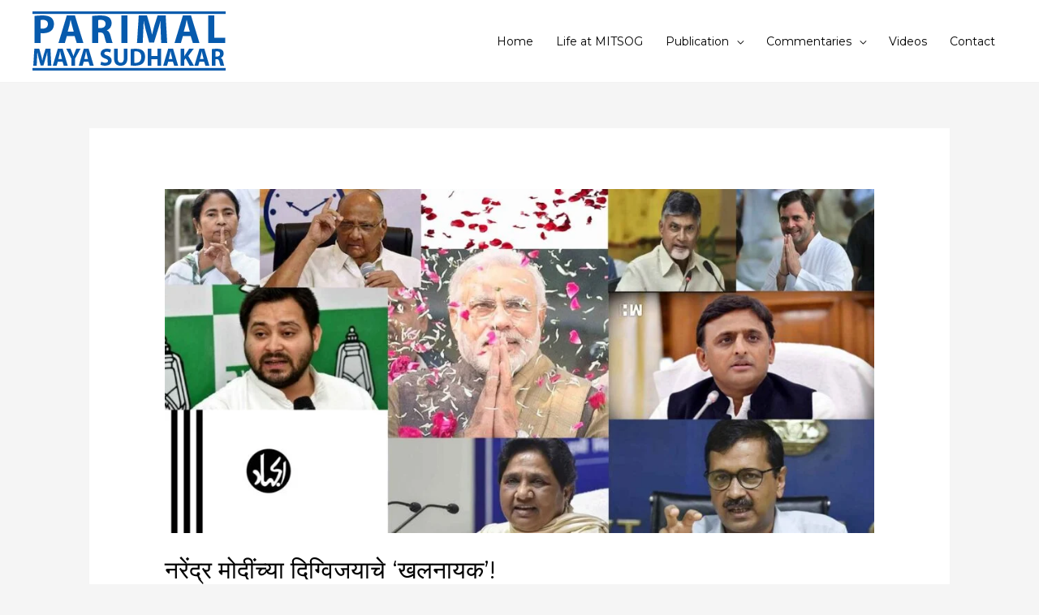

--- FILE ---
content_type: text/html; charset=UTF-8
request_url: https://parimalmayasudhakar.in/2022/02/13/%E0%A4%A8%E0%A4%B0%E0%A5%87%E0%A4%82%E0%A4%A6%E0%A5%8D%E0%A4%B0-%E0%A4%AE%E0%A5%8B%E0%A4%A6%E0%A5%80%E0%A4%82%E0%A4%9A%E0%A5%8D%E0%A4%AF%E0%A4%BE-%E0%A4%A6%E0%A4%BF%E0%A4%97%E0%A5%8D%E0%A4%B5%E0%A4%BF/
body_size: 41487
content:
<!DOCTYPE html>
<html lang="en-US">
<head>
<meta charset="UTF-8">
<meta name="viewport" content="width=device-width, initial-scale=1">
<link rel="profile" href="https://gmpg.org/xfn/11">

<title>नरेंद्र मोदींच्या दिग्विजयाचे ‘खलनायक’! &#8211; Parimal Maya Sudhakar</title>
<meta name='robots' content='max-image-preview:large' />
<link rel='dns-prefetch' href='//fonts.googleapis.com' />
<link rel='dns-prefetch' href='//s.w.org' />
<link rel="alternate" type="application/rss+xml" title="Parimal Maya Sudhakar &raquo; Feed" href="https://parimalmayasudhakar.in/feed/" />
<link rel="alternate" type="application/rss+xml" title="Parimal Maya Sudhakar &raquo; Comments Feed" href="https://parimalmayasudhakar.in/comments/feed/" />
<link rel="alternate" type="application/rss+xml" title="Parimal Maya Sudhakar &raquo; नरेंद्र मोदींच्या दिग्विजयाचे ‘खलनायक’! Comments Feed" href="https://parimalmayasudhakar.in/2022/02/13/%e0%a4%a8%e0%a4%b0%e0%a5%87%e0%a4%82%e0%a4%a6%e0%a5%8d%e0%a4%b0-%e0%a4%ae%e0%a5%8b%e0%a4%a6%e0%a5%80%e0%a4%82%e0%a4%9a%e0%a5%8d%e0%a4%af%e0%a4%be-%e0%a4%a6%e0%a4%bf%e0%a4%97%e0%a5%8d%e0%a4%b5%e0%a4%bf/feed/" />
		<script>
			window._wpemojiSettings = {"baseUrl":"https:\/\/s.w.org\/images\/core\/emoji\/13.1.0\/72x72\/","ext":".png","svgUrl":"https:\/\/s.w.org\/images\/core\/emoji\/13.1.0\/svg\/","svgExt":".svg","source":{"concatemoji":"https:\/\/parimalmayasudhakar.in\/wp-includes\/js\/wp-emoji-release.min.js?ver=5.8.12"}};
			!function(e,a,t){var n,r,o,i=a.createElement("canvas"),p=i.getContext&&i.getContext("2d");function s(e,t){var a=String.fromCharCode;p.clearRect(0,0,i.width,i.height),p.fillText(a.apply(this,e),0,0);e=i.toDataURL();return p.clearRect(0,0,i.width,i.height),p.fillText(a.apply(this,t),0,0),e===i.toDataURL()}function c(e){var t=a.createElement("script");t.src=e,t.defer=t.type="text/javascript",a.getElementsByTagName("head")[0].appendChild(t)}for(o=Array("flag","emoji"),t.supports={everything:!0,everythingExceptFlag:!0},r=0;r<o.length;r++)t.supports[o[r]]=function(e){if(!p||!p.fillText)return!1;switch(p.textBaseline="top",p.font="600 32px Arial",e){case"flag":return s([127987,65039,8205,9895,65039],[127987,65039,8203,9895,65039])?!1:!s([55356,56826,55356,56819],[55356,56826,8203,55356,56819])&&!s([55356,57332,56128,56423,56128,56418,56128,56421,56128,56430,56128,56423,56128,56447],[55356,57332,8203,56128,56423,8203,56128,56418,8203,56128,56421,8203,56128,56430,8203,56128,56423,8203,56128,56447]);case"emoji":return!s([10084,65039,8205,55357,56613],[10084,65039,8203,55357,56613])}return!1}(o[r]),t.supports.everything=t.supports.everything&&t.supports[o[r]],"flag"!==o[r]&&(t.supports.everythingExceptFlag=t.supports.everythingExceptFlag&&t.supports[o[r]]);t.supports.everythingExceptFlag=t.supports.everythingExceptFlag&&!t.supports.flag,t.DOMReady=!1,t.readyCallback=function(){t.DOMReady=!0},t.supports.everything||(n=function(){t.readyCallback()},a.addEventListener?(a.addEventListener("DOMContentLoaded",n,!1),e.addEventListener("load",n,!1)):(e.attachEvent("onload",n),a.attachEvent("onreadystatechange",function(){"complete"===a.readyState&&t.readyCallback()})),(n=t.source||{}).concatemoji?c(n.concatemoji):n.wpemoji&&n.twemoji&&(c(n.twemoji),c(n.wpemoji)))}(window,document,window._wpemojiSettings);
		</script>
		<style>
img.wp-smiley,
img.emoji {
	display: inline !important;
	border: none !important;
	box-shadow: none !important;
	height: 1em !important;
	width: 1em !important;
	margin: 0 .07em !important;
	vertical-align: -0.1em !important;
	background: none !important;
	padding: 0 !important;
}
</style>
	<link rel='stylesheet' id='litespeed-cache-dummy-css'  href='https://parimalmayasudhakar.in/wp-content/plugins/litespeed-cache/assets/css/litespeed-dummy.css?ver=5.8.12' media='all' />
<link rel='stylesheet' id='astra-theme-css-css'  href='https://parimalmayasudhakar.in/wp-content/themes/astra/assets/css/minified/style.min.css?ver=3.7.7' media='all' />
<style id='astra-theme-css-inline-css'>
html{font-size:87.5%;}a,.page-title{color:#075aae;}a:hover,a:focus{color:#000000;}body,button,input,select,textarea,.ast-button,.ast-custom-button{font-family:'Montserrat',sans-serif;font-weight:400;font-size:14px;font-size:1rem;line-height:1.72;}blockquote{color:#000000;}h1,.entry-content h1,.entry-content h1 a,h2,.entry-content h2,.entry-content h2 a,h3,.entry-content h3,.entry-content h3 a,h4,.entry-content h4,.entry-content h4 a,h5,.entry-content h5,.entry-content h5 a,h6,.entry-content h6,.entry-content h6 a,.site-title,.site-title a{font-family:'Montserrat',sans-serif;font-weight:400;}.site-title{font-size:35px;font-size:2.5rem;display:none;}.ast-archive-description .ast-archive-title{font-size:40px;font-size:2.8571428571429rem;}.site-header .site-description{font-size:15px;font-size:1.0714285714286rem;display:none;}.entry-title{font-size:30px;font-size:2.1428571428571rem;}h1,.entry-content h1,.entry-content h1 a{font-size:60px;font-size:4.2857142857143rem;font-family:'Montserrat',sans-serif;line-height:1.24;}h2,.entry-content h2,.entry-content h2 a{font-size:40px;font-size:2.8571428571429rem;font-family:'Montserrat',sans-serif;}h3,.entry-content h3,.entry-content h3 a{font-size:21px;font-size:1.5rem;font-family:'Montserrat',sans-serif;}h4,.entry-content h4,.entry-content h4 a{font-size:20px;font-size:1.4285714285714rem;font-family:'Montserrat',sans-serif;}h5,.entry-content h5,.entry-content h5 a{font-size:15px;font-size:1.0714285714286rem;font-family:'Montserrat',sans-serif;}h6,.entry-content h6,.entry-content h6 a{font-size:12px;font-size:0.85714285714286rem;font-family:'Montserrat',sans-serif;}.ast-single-post .entry-title,.page-title{font-size:30px;font-size:2.1428571428571rem;}::selection{background-color:#075aae;color:#ffffff;}body,h1,.entry-title a,.entry-content h1,.entry-content h1 a,h2,.entry-content h2,.entry-content h2 a,h3,.entry-content h3,.entry-content h3 a,h4,.entry-content h4,.entry-content h4 a,h5,.entry-content h5,.entry-content h5 a,h6,.entry-content h6,.entry-content h6 a{color:#000000;}.tagcloud a:hover,.tagcloud a:focus,.tagcloud a.current-item{color:#ffffff;border-color:#075aae;background-color:#075aae;}input:focus,input[type="text"]:focus,input[type="email"]:focus,input[type="url"]:focus,input[type="password"]:focus,input[type="reset"]:focus,input[type="search"]:focus,textarea:focus{border-color:#075aae;}input[type="radio"]:checked,input[type=reset],input[type="checkbox"]:checked,input[type="checkbox"]:hover:checked,input[type="checkbox"]:focus:checked,input[type=range]::-webkit-slider-thumb{border-color:#075aae;background-color:#075aae;box-shadow:none;}.site-footer a:hover + .post-count,.site-footer a:focus + .post-count{background:#075aae;border-color:#075aae;}.single .nav-links .nav-previous,.single .nav-links .nav-next{color:#075aae;}.entry-meta,.entry-meta *{line-height:1.45;color:#075aae;}.entry-meta a:hover,.entry-meta a:hover *,.entry-meta a:focus,.entry-meta a:focus *,.page-links > .page-link,.page-links .page-link:hover,.post-navigation a:hover{color:#000000;}#cat option,.secondary .calendar_wrap thead a,.secondary .calendar_wrap thead a:visited{color:#075aae;}.secondary .calendar_wrap #today,.ast-progress-val span{background:#075aae;}.secondary a:hover + .post-count,.secondary a:focus + .post-count{background:#075aae;border-color:#075aae;}.calendar_wrap #today > a{color:#ffffff;}.page-links .page-link,.single .post-navigation a{color:#075aae;}.widget-title{font-size:20px;font-size:1.4285714285714rem;color:#000000;}.main-header-menu .menu-link,.ast-header-custom-item a{color:#000000;}.main-header-menu .menu-item:hover > .menu-link,.main-header-menu .menu-item:hover > .ast-menu-toggle,.main-header-menu .ast-masthead-custom-menu-items a:hover,.main-header-menu .menu-item.focus > .menu-link,.main-header-menu .menu-item.focus > .ast-menu-toggle,.main-header-menu .current-menu-item > .menu-link,.main-header-menu .current-menu-ancestor > .menu-link,.main-header-menu .current-menu-item > .ast-menu-toggle,.main-header-menu .current-menu-ancestor > .ast-menu-toggle{color:#075aae;}.header-main-layout-3 .ast-main-header-bar-alignment{margin-right:auto;}.header-main-layout-2 .site-header-section-left .ast-site-identity{text-align:left;}.site-logo-img img{ transition:all 0.2s linear;}.ast-header-break-point .ast-mobile-menu-buttons-minimal.menu-toggle{background:transparent;color:#075aae;}.ast-header-break-point .ast-mobile-menu-buttons-outline.menu-toggle{background:transparent;border:1px solid #075aae;color:#075aae;}.ast-header-break-point .ast-mobile-menu-buttons-fill.menu-toggle{background:#075aae;color:#ffffff;}.ast-small-footer{color:#ffffff;}.ast-small-footer > .ast-footer-overlay{background-color:#1e73be;;}.ast-small-footer a{color:#ffffff;}.ast-small-footer a:hover{color:#000000;}.footer-adv .footer-adv-overlay{border-top-style:solid;border-top-color:#7a7a7a;}.wp-block-buttons.aligncenter{justify-content:center;}@media (max-width:782px){.entry-content .wp-block-columns .wp-block-column{margin-left:0px;}}@media (max-width:768px){.ast-separate-container .ast-article-post,.ast-separate-container .ast-article-single{padding:1.5em 2.14em;}.ast-separate-container #primary,.ast-separate-container #secondary{padding:1.5em 0;}#primary,#secondary{padding:1.5em 0;margin:0;}.ast-left-sidebar #content > .ast-container{display:flex;flex-direction:column-reverse;width:100%;}.ast-author-box img.avatar{margin:20px 0 0 0;}}@media (min-width:769px){.ast-separate-container.ast-right-sidebar #primary,.ast-separate-container.ast-left-sidebar #primary{border:0;}.search-no-results.ast-separate-container #primary{margin-bottom:4em;}}.elementor-button-wrapper .elementor-button{border-style:solid;text-decoration:none;border-top-width:0;border-right-width:0;border-left-width:0;border-bottom-width:0;}body .elementor-button.elementor-size-sm,body .elementor-button.elementor-size-xs,body .elementor-button.elementor-size-md,body .elementor-button.elementor-size-lg,body .elementor-button.elementor-size-xl,body .elementor-button{border-radius:0;padding-top:18px;padding-right:38px;padding-bottom:18px;padding-left:38px;}.elementor-button-wrapper .elementor-button{border-color:#075aae;background-color:#075aae;}.elementor-button-wrapper .elementor-button:hover,.elementor-button-wrapper .elementor-button:focus{color:#ffffff;background-color:#067ae0;border-color:#067ae0;}.wp-block-button .wp-block-button__link ,.elementor-button-wrapper .elementor-button,.elementor-button-wrapper .elementor-button:visited{color:#ffffff;}.elementor-button-wrapper .elementor-button{font-family:'Montserrat',sans-serif;font-weight:400;line-height:1;}body .elementor-button.elementor-size-sm,body .elementor-button.elementor-size-xs,body .elementor-button.elementor-size-md,body .elementor-button.elementor-size-lg,body .elementor-button.elementor-size-xl,body .elementor-button{font-size:15px;font-size:1.0714285714286rem;}.wp-block-button .wp-block-button__link:hover,.wp-block-button .wp-block-button__link:focus{color:#ffffff;background-color:#067ae0;border-color:#067ae0;}.elementor-widget-heading h1.elementor-heading-title{line-height:1.24;}.wp-block-button .wp-block-button__link{border-style:solid;border-top-width:0;border-right-width:0;border-left-width:0;border-bottom-width:0;border-color:#075aae;background-color:#075aae;color:#ffffff;font-family:'Montserrat',sans-serif;font-weight:400;line-height:1;font-size:15px;font-size:1.0714285714286rem;border-radius:0;}.wp-block-buttons .wp-block-button .wp-block-button__link{padding-top:18px;padding-right:38px;padding-bottom:18px;padding-left:38px;}.menu-toggle,button,.ast-button,.ast-custom-button,.button,input#submit,input[type="button"],input[type="submit"],input[type="reset"]{border-style:solid;border-top-width:0;border-right-width:0;border-left-width:0;border-bottom-width:0;color:#ffffff;border-color:#075aae;background-color:#075aae;border-radius:0;padding-top:18px;padding-right:38px;padding-bottom:18px;padding-left:38px;font-family:'Montserrat',sans-serif;font-weight:400;font-size:15px;font-size:1.0714285714286rem;line-height:1;}button:focus,.menu-toggle:hover,button:hover,.ast-button:hover,.ast-custom-button:hover .button:hover,.ast-custom-button:hover ,input[type=reset]:hover,input[type=reset]:focus,input#submit:hover,input#submit:focus,input[type="button"]:hover,input[type="button"]:focus,input[type="submit"]:hover,input[type="submit"]:focus{color:#ffffff;background-color:#067ae0;border-color:#067ae0;}@media (min-width:544px){.ast-container{max-width:100%;}}@media (max-width:544px){.ast-separate-container .ast-article-post,.ast-separate-container .ast-article-single,.ast-separate-container .comments-title,.ast-separate-container .ast-archive-description{padding:1.5em 1em;}.ast-separate-container #content .ast-container{padding-left:0.54em;padding-right:0.54em;}.ast-separate-container .ast-comment-list li.depth-1{padding:1.5em 1em;margin-bottom:1.5em;}.ast-separate-container .ast-comment-list .bypostauthor{padding:.5em;}.ast-search-menu-icon.ast-dropdown-active .search-field{width:170px;}.site-branding img,.site-header .site-logo-img .custom-logo-link img{max-width:100%;}}@media (max-width:768px){.ast-mobile-header-stack .main-header-bar .ast-search-menu-icon{display:inline-block;}.ast-header-break-point.ast-header-custom-item-outside .ast-mobile-header-stack .main-header-bar .ast-search-icon{margin:0;}.ast-comment-avatar-wrap img{max-width:2.5em;}.ast-separate-container .ast-comment-list li.depth-1{padding:1.5em 2.14em;}.ast-separate-container .comment-respond{padding:2em 2.14em;}.ast-comment-meta{padding:0 1.8888em 1.3333em;}}.ast-no-sidebar.ast-separate-container .entry-content .alignfull {margin-left: -6.67em;margin-right: -6.67em;width: auto;}@media (max-width: 1200px) {.ast-no-sidebar.ast-separate-container .entry-content .alignfull {margin-left: -2.4em;margin-right: -2.4em;}}@media (max-width: 768px) {.ast-no-sidebar.ast-separate-container .entry-content .alignfull {margin-left: -2.14em;margin-right: -2.14em;}}@media (max-width: 544px) {.ast-no-sidebar.ast-separate-container .entry-content .alignfull {margin-left: -1em;margin-right: -1em;}}.ast-no-sidebar.ast-separate-container .entry-content .alignwide {margin-left: -20px;margin-right: -20px;}.ast-no-sidebar.ast-separate-container .entry-content .wp-block-column .alignfull,.ast-no-sidebar.ast-separate-container .entry-content .wp-block-column .alignwide {margin-left: auto;margin-right: auto;width: 100%;}@media (max-width:768px){.site-title{display:none;}.ast-archive-description .ast-archive-title{font-size:40px;}.site-header .site-description{display:none;}.entry-title{font-size:30px;}h1,.entry-content h1,.entry-content h1 a{font-size:35px;}h2,.entry-content h2,.entry-content h2 a{font-size:25px;}h3,.entry-content h3,.entry-content h3 a{font-size:20px;}.ast-single-post .entry-title,.page-title{font-size:30px;}}@media (max-width:544px){.site-title{display:none;}.ast-archive-description .ast-archive-title{font-size:40px;}.site-header .site-description{display:none;}.entry-title{font-size:30px;}h1,.entry-content h1,.entry-content h1 a{font-size:30px;}h2,.entry-content h2,.entry-content h2 a{font-size:25px;}h3,.entry-content h3,.entry-content h3 a{font-size:20px;}.ast-single-post .entry-title,.page-title{font-size:30px;}}@media (max-width:768px){html{font-size:79.8%;}}@media (max-width:544px){html{font-size:79.8%;}}@media (min-width:769px){.ast-container{max-width:1240px;}}@font-face {font-family: "Astra";src: url(https://parimalmayasudhakar.in/wp-content/themes/astra/assets/fonts/astra.woff) format("woff"),url(https://parimalmayasudhakar.in/wp-content/themes/astra/assets/fonts/astra.ttf) format("truetype"),url(https://parimalmayasudhakar.in/wp-content/themes/astra/assets/fonts/astra.svg#astra) format("svg");font-weight: normal;font-style: normal;font-display: fallback;}@media (max-width:921px) {.main-header-bar .main-header-bar-navigation{display:none;}}@media (min-width:769px){.single-post .site-content > .ast-container{max-width:1100px;}}.ast-desktop .main-header-menu.submenu-with-border .sub-menu,.ast-desktop .main-header-menu.submenu-with-border .astra-full-megamenu-wrapper{border-color:#eaeaea;}.ast-desktop .main-header-menu.submenu-with-border .sub-menu{border-top-width:1px;border-right-width:1px;border-left-width:1px;border-bottom-width:1px;border-style:solid;}.ast-desktop .main-header-menu.submenu-with-border .sub-menu .sub-menu{top:-1px;}.ast-desktop .main-header-menu.submenu-with-border .sub-menu .menu-link,.ast-desktop .main-header-menu.submenu-with-border .children .menu-link{border-bottom-width:1px;border-style:solid;border-color:#eaeaea;}@media (min-width:769px){.main-header-menu .sub-menu .menu-item.ast-left-align-sub-menu:hover > .sub-menu,.main-header-menu .sub-menu .menu-item.ast-left-align-sub-menu.focus > .sub-menu{margin-left:-2px;}}.ast-small-footer{border-top-style:solid;border-top-width:1px;border-top-color:#f2f2f2;}.ast-small-footer-wrap{text-align:center;}.ast-header-break-point.ast-header-custom-item-inside .main-header-bar .main-header-bar-navigation .ast-search-icon {display: none;}.ast-header-break-point.ast-header-custom-item-inside .main-header-bar .ast-search-menu-icon .search-form {padding: 0;display: block;overflow: hidden;}.ast-header-break-point .ast-header-custom-item .widget:last-child {margin-bottom: 1em;}.ast-header-custom-item .widget {margin: 0.5em;display: inline-block;vertical-align: middle;}.ast-header-custom-item .widget p {margin-bottom: 0;}.ast-header-custom-item .widget li {width: auto;}.ast-header-custom-item-inside .button-custom-menu-item .menu-link {display: none;}.ast-header-custom-item-inside.ast-header-break-point .button-custom-menu-item .ast-custom-button-link {display: none;}.ast-header-custom-item-inside.ast-header-break-point .button-custom-menu-item .menu-link {display: block;}.ast-header-break-point.ast-header-custom-item-outside .main-header-bar .ast-search-icon {margin-right: 1em;}.ast-header-break-point.ast-header-custom-item-inside .main-header-bar .ast-search-menu-icon .search-field,.ast-header-break-point.ast-header-custom-item-inside .main-header-bar .ast-search-menu-icon.ast-inline-search .search-field {width: 100%;padding-right: 5.5em;}.ast-header-break-point.ast-header-custom-item-inside .main-header-bar .ast-search-menu-icon .search-submit {display: block;position: absolute;height: 100%;top: 0;right: 0;padding: 0 1em;border-radius: 0;}.ast-header-break-point .ast-header-custom-item .ast-masthead-custom-menu-items {padding-left: 20px;padding-right: 20px;margin-bottom: 1em;margin-top: 1em;}.ast-header-custom-item-inside.ast-header-break-point .button-custom-menu-item {padding-left: 0;padding-right: 0;margin-top: 0;margin-bottom: 0;}.astra-icon-down_arrow::after {content: "\e900";font-family: Astra;}.astra-icon-close::after {content: "\e5cd";font-family: Astra;}.astra-icon-drag_handle::after {content: "\e25d";font-family: Astra;}.astra-icon-format_align_justify::after {content: "\e235";font-family: Astra;}.astra-icon-menu::after {content: "\e5d2";font-family: Astra;}.astra-icon-reorder::after {content: "\e8fe";font-family: Astra;}.astra-icon-search::after {content: "\e8b6";font-family: Astra;}.astra-icon-zoom_in::after {content: "\e56b";font-family: Astra;}.astra-icon-check-circle::after {content: "\e901";font-family: Astra;}.astra-icon-shopping-cart::after {content: "\f07a";font-family: Astra;}.astra-icon-shopping-bag::after {content: "\f290";font-family: Astra;}.astra-icon-shopping-basket::after {content: "\f291";font-family: Astra;}.astra-icon-circle-o::after {content: "\e903";font-family: Astra;}.astra-icon-certificate::after {content: "\e902";font-family: Astra;}blockquote {padding: 1.2em;}:root .has-ast-global-color-0-color{color:var(--ast-global-color-0);}:root .has-ast-global-color-0-background-color{background-color:var(--ast-global-color-0);}:root .wp-block-button .has-ast-global-color-0-color{color:var(--ast-global-color-0);}:root .wp-block-button .has-ast-global-color-0-background-color{background-color:var(--ast-global-color-0);}:root .has-ast-global-color-1-color{color:var(--ast-global-color-1);}:root .has-ast-global-color-1-background-color{background-color:var(--ast-global-color-1);}:root .wp-block-button .has-ast-global-color-1-color{color:var(--ast-global-color-1);}:root .wp-block-button .has-ast-global-color-1-background-color{background-color:var(--ast-global-color-1);}:root .has-ast-global-color-2-color{color:var(--ast-global-color-2);}:root .has-ast-global-color-2-background-color{background-color:var(--ast-global-color-2);}:root .wp-block-button .has-ast-global-color-2-color{color:var(--ast-global-color-2);}:root .wp-block-button .has-ast-global-color-2-background-color{background-color:var(--ast-global-color-2);}:root .has-ast-global-color-3-color{color:var(--ast-global-color-3);}:root .has-ast-global-color-3-background-color{background-color:var(--ast-global-color-3);}:root .wp-block-button .has-ast-global-color-3-color{color:var(--ast-global-color-3);}:root .wp-block-button .has-ast-global-color-3-background-color{background-color:var(--ast-global-color-3);}:root .has-ast-global-color-4-color{color:var(--ast-global-color-4);}:root .has-ast-global-color-4-background-color{background-color:var(--ast-global-color-4);}:root .wp-block-button .has-ast-global-color-4-color{color:var(--ast-global-color-4);}:root .wp-block-button .has-ast-global-color-4-background-color{background-color:var(--ast-global-color-4);}:root .has-ast-global-color-5-color{color:var(--ast-global-color-5);}:root .has-ast-global-color-5-background-color{background-color:var(--ast-global-color-5);}:root .wp-block-button .has-ast-global-color-5-color{color:var(--ast-global-color-5);}:root .wp-block-button .has-ast-global-color-5-background-color{background-color:var(--ast-global-color-5);}:root .has-ast-global-color-6-color{color:var(--ast-global-color-6);}:root .has-ast-global-color-6-background-color{background-color:var(--ast-global-color-6);}:root .wp-block-button .has-ast-global-color-6-color{color:var(--ast-global-color-6);}:root .wp-block-button .has-ast-global-color-6-background-color{background-color:var(--ast-global-color-6);}:root .has-ast-global-color-7-color{color:var(--ast-global-color-7);}:root .has-ast-global-color-7-background-color{background-color:var(--ast-global-color-7);}:root .wp-block-button .has-ast-global-color-7-color{color:var(--ast-global-color-7);}:root .wp-block-button .has-ast-global-color-7-background-color{background-color:var(--ast-global-color-7);}:root .has-ast-global-color-8-color{color:var(--ast-global-color-8);}:root .has-ast-global-color-8-background-color{background-color:var(--ast-global-color-8);}:root .wp-block-button .has-ast-global-color-8-color{color:var(--ast-global-color-8);}:root .wp-block-button .has-ast-global-color-8-background-color{background-color:var(--ast-global-color-8);}:root{--ast-global-color-0:#0170B9;--ast-global-color-1:#3a3a3a;--ast-global-color-2:#3a3a3a;--ast-global-color-3:#4B4F58;--ast-global-color-4:#F5F5F5;--ast-global-color-5:#FFFFFF;--ast-global-color-6:#F2F5F7;--ast-global-color-7:#424242;--ast-global-color-8:#000000;}.ast-breadcrumbs .trail-browse,.ast-breadcrumbs .trail-items,.ast-breadcrumbs .trail-items li{display:inline-block;margin:0;padding:0;border:none;background:inherit;text-indent:0;}.ast-breadcrumbs .trail-browse{font-size:inherit;font-style:inherit;font-weight:inherit;color:inherit;}.ast-breadcrumbs .trail-items{list-style:none;}.trail-items li::after{padding:0 0.3em;content:"\00bb";}.trail-items li:last-of-type::after{display:none;}h1,.entry-content h1,h2,.entry-content h2,h3,.entry-content h3,h4,.entry-content h4,h5,.entry-content h5,h6,.entry-content h6{color:#000000;}.elementor-template-full-width .ast-container{display:block;}@media (max-width:544px){.elementor-element .elementor-wc-products .woocommerce[class*="columns-"] ul.products li.product{width:auto;margin:0;}.elementor-element .woocommerce .woocommerce-result-count{float:none;}}.ast-header-break-point .main-header-bar{border-bottom-width:1px;border-bottom-color:#f2f2f2;}@media (min-width:769px){.main-header-bar{border-bottom-width:1px;border-bottom-color:#f2f2f2;}}.ast-flex{-webkit-align-content:center;-ms-flex-line-pack:center;align-content:center;-webkit-box-align:center;-webkit-align-items:center;-moz-box-align:center;-ms-flex-align:center;align-items:center;}.main-header-bar{padding:1em 0;}.ast-site-identity{padding:0;}.header-main-layout-1 .ast-flex.main-header-container, .header-main-layout-3 .ast-flex.main-header-container{-webkit-align-content:center;-ms-flex-line-pack:center;align-content:center;-webkit-box-align:center;-webkit-align-items:center;-moz-box-align:center;-ms-flex-align:center;align-items:center;}.header-main-layout-1 .ast-flex.main-header-container, .header-main-layout-3 .ast-flex.main-header-container{-webkit-align-content:center;-ms-flex-line-pack:center;align-content:center;-webkit-box-align:center;-webkit-align-items:center;-moz-box-align:center;-ms-flex-align:center;align-items:center;}.main-header-menu .sub-menu .menu-item.menu-item-has-children > .menu-link:after{position:absolute;right:1em;top:50%;transform:translate(0,-50%) rotate(270deg);}.ast-header-break-point .main-header-bar .main-header-bar-navigation .page_item_has_children > .ast-menu-toggle::before, .ast-header-break-point .main-header-bar .main-header-bar-navigation .menu-item-has-children > .ast-menu-toggle::before, .ast-mobile-popup-drawer .main-header-bar-navigation .menu-item-has-children>.ast-menu-toggle::before, .ast-header-break-point .ast-mobile-header-wrap .main-header-bar-navigation .menu-item-has-children > .ast-menu-toggle::before{font-weight:bold;content:"\e900";font-family:Astra;text-decoration:inherit;display:inline-block;}.ast-header-break-point .main-navigation ul.sub-menu .menu-item .menu-link:before{content:"\e900";font-family:Astra;font-size:.65em;text-decoration:inherit;display:inline-block;transform:translate(0, -2px) rotateZ(270deg);margin-right:5px;}.widget_search .search-form:after{font-family:Astra;font-size:1.2em;font-weight:normal;content:"\e8b6";position:absolute;top:50%;right:15px;transform:translate(0, -50%);}.astra-search-icon::before{content:"\e8b6";font-family:Astra;font-style:normal;font-weight:normal;text-decoration:inherit;text-align:center;-webkit-font-smoothing:antialiased;-moz-osx-font-smoothing:grayscale;}.main-header-bar .main-header-bar-navigation .page_item_has_children > a:after, .main-header-bar .main-header-bar-navigation .menu-item-has-children > a:after, .site-header-focus-item .main-header-bar-navigation .menu-item-has-children > .menu-link:after{content:"\e900";display:inline-block;font-family:Astra;font-size:.6rem;font-weight:bold;text-rendering:auto;-webkit-font-smoothing:antialiased;-moz-osx-font-smoothing:grayscale;margin-left:10px;line-height:normal;}.ast-mobile-popup-drawer .main-header-bar-navigation .ast-submenu-expanded>.ast-menu-toggle::before{transform:rotateX(180deg);}.ast-header-break-point .main-header-bar-navigation .menu-item-has-children > .menu-link:after{display:none;}.ast-separate-container .blog-layout-1, .ast-separate-container .blog-layout-2, .ast-separate-container .blog-layout-3{background-color:transparent;background-image:none;}.ast-separate-container .ast-article-post{background-color:var(--ast-global-color-5);;}@media (max-width:768px){.ast-separate-container .ast-article-post{background-color:var(--ast-global-color-5);;}}@media (max-width:544px){.ast-separate-container .ast-article-post{background-color:var(--ast-global-color-5);;}}.ast-separate-container .ast-article-single:not(.ast-related-post), .ast-separate-container .comments-area .comment-respond,.ast-separate-container .comments-area .ast-comment-list li, .ast-separate-container .ast-woocommerce-container, .ast-separate-container .error-404, .ast-separate-container .no-results, .single.ast-separate-container .ast-author-meta, .ast-separate-container .related-posts-title-wrapper, .ast-separate-container.ast-two-container #secondary .widget,.ast-separate-container .comments-count-wrapper, .ast-box-layout.ast-plain-container .site-content,.ast-padded-layout.ast-plain-container .site-content, .ast-separate-container .comments-area .comments-title{background-color:var(--ast-global-color-5);;}@media (max-width:768px){.ast-separate-container .ast-article-single:not(.ast-related-post), .ast-separate-container .comments-area .comment-respond,.ast-separate-container .comments-area .ast-comment-list li, .ast-separate-container .ast-woocommerce-container, .ast-separate-container .error-404, .ast-separate-container .no-results, .single.ast-separate-container .ast-author-meta, .ast-separate-container .related-posts-title-wrapper, .ast-separate-container.ast-two-container #secondary .widget,.ast-separate-container .comments-count-wrapper, .ast-box-layout.ast-plain-container .site-content,.ast-padded-layout.ast-plain-container .site-content, .ast-separate-container .comments-area .comments-title{background-color:var(--ast-global-color-5);;}}@media (max-width:544px){.ast-separate-container .ast-article-single:not(.ast-related-post), .ast-separate-container .comments-area .comment-respond,.ast-separate-container .comments-area .ast-comment-list li, .ast-separate-container .ast-woocommerce-container, .ast-separate-container .error-404, .ast-separate-container .no-results, .single.ast-separate-container .ast-author-meta, .ast-separate-container .related-posts-title-wrapper, .ast-separate-container.ast-two-container #secondary .widget,.ast-separate-container .comments-count-wrapper, .ast-box-layout.ast-plain-container .site-content,.ast-padded-layout.ast-plain-container .site-content, .ast-separate-container .comments-area .comments-title{background-color:var(--ast-global-color-5);;}}:root{--e-global-color-astglobalcolor0:#0170B9;--e-global-color-astglobalcolor1:#3a3a3a;--e-global-color-astglobalcolor2:#3a3a3a;--e-global-color-astglobalcolor3:#4B4F58;--e-global-color-astglobalcolor4:#F5F5F5;--e-global-color-astglobalcolor5:#FFFFFF;--e-global-color-astglobalcolor6:#F2F5F7;--e-global-color-astglobalcolor7:#424242;--e-global-color-astglobalcolor8:#000000;}.comment-reply-title{font-size:23px;font-size:1.6428571428571rem;}.ast-comment-meta{line-height:1.666666667;color:#075aae;font-size:11px;font-size:0.78571428571429rem;}.ast-comment-list #cancel-comment-reply-link{font-size:14px;font-size:1rem;}.comments-count-wrapper {padding: 2em 0;}.comments-count-wrapper .comments-title {font-weight: normal;word-wrap: break-word;}.ast-comment-list {margin: 0;word-wrap: break-word;padding-bottom: 0.5em;list-style: none;}.ast-comment-list li {list-style: none;}.ast-comment-list li.depth-1 .ast-comment,.ast-comment-list li.depth-2 .ast-comment {border-bottom: 1px solid #eeeeee;}.ast-comment-list .comment-respond {padding: 1em 0;border-bottom: 1px solid #eeeeee;}.ast-comment-list .comment-respond .comment-reply-title {margin-top: 0;padding-top: 0;}.ast-comment-list .comment-respond p {margin-bottom: .5em;}.ast-comment-list .ast-comment-edit-reply-wrap {-js-display: flex;display: flex;justify-content: flex-end;}.ast-comment-list .ast-edit-link {flex: 1;}.ast-comment-list .comment-awaiting-moderation {margin-bottom: 0;}.ast-comment {padding: 1em 0;}.ast-comment-avatar-wrap img {border-radius: 50%;}.ast-comment-content {clear: both;}.ast-comment-cite-wrap {text-align: left;}.ast-comment-cite-wrap cite {font-style: normal;}.comment-reply-title {padding-top: 1em;font-weight: normal;line-height: 1.65;}.ast-comment-meta {margin-bottom: 0.5em;}.comments-area {border-top: 1px solid #eeeeee;margin-top: 2em;}.comments-area .comment-form-comment {width: 100%;border: none;margin: 0;padding: 0;}.comments-area .comment-notes,.comments-area .comment-textarea,.comments-area .form-allowed-tags {margin-bottom: 1.5em;}.comments-area .form-submit {margin-bottom: 0;}.comments-area textarea#comment,.comments-area .ast-comment-formwrap input[type="text"] {width: 100%;border-radius: 0;vertical-align: middle;margin-bottom: 10px;}.comments-area .no-comments {margin-top: 0.5em;margin-bottom: 0.5em;}.comments-area p.logged-in-as {margin-bottom: 1em;}.ast-separate-container .comments-count-wrapper {background-color: #fff;padding: 2em 6.67em 0;}@media (max-width: 1200px) {.ast-separate-container .comments-count-wrapper {padding: 2em 3.34em;}}.ast-separate-container .comments-area {border-top: 0;}.ast-separate-container .ast-comment-list {padding-bottom: 0;}.ast-separate-container .ast-comment-list li {background-color: #fff;}.ast-separate-container .ast-comment-list li.depth-1 {padding: 4em 6.67em;margin-bottom: 2em;}@media (max-width: 1200px) {.ast-separate-container .ast-comment-list li.depth-1 {padding: 3em 3.34em;}}.ast-separate-container .ast-comment-list li.depth-1 .children li {padding-bottom: 0;padding-top: 0;margin-bottom: 0;}.ast-separate-container .ast-comment-list li.depth-1 .ast-comment,.ast-separate-container .ast-comment-list li.depth-2 .ast-comment {border-bottom: 0;}.ast-separate-container .ast-comment-list .comment-respond {padding-top: 0;padding-bottom: 1em;background-color: transparent;}.ast-separate-container .ast-comment-list .pingback p {margin-bottom: 0;}.ast-separate-container .ast-comment-list .bypostauthor {padding: 2em;margin-bottom: 1em;}.ast-separate-container .ast-comment-list .bypostauthor li {background: transparent;margin-bottom: 0;padding: 0 0 0 2em;}.ast-separate-container .comment-respond {background-color: #fff;padding: 4em 6.67em;border-bottom: 0;} @media (max-width: 1200px) { .ast-separate-container .comment-respond { padding: 3em 2.34em; } }.ast-separate-container .comment-reply-title {padding-top: 0;}.comment-content a {word-wrap: break-word;}.ast-comment-list .children {margin-left: 2em;}@media (max-width: 992px) {.ast-comment-list .children {margin-left: 1em;}}.ast-comment-list #cancel-comment-reply-link {white-space: nowrap;font-size: 15px;font-size: 1rem;margin-left: 1em;}.ast-comment-avatar-wrap {float: left;clear: right;margin-right: 1.33333em;}.ast-comment-meta-wrap {float: left;clear: right;padding: 0 0 1.33333em;}.ast-comment-time .timendate,.ast-comment-time .reply {margin-right: 0.5em;}.comments-area #wp-comment-cookies-consent {margin-right: 10px;}.ast-page-builder-template .comments-area {padding-left: 20px;padding-right: 20px;margin-top: 0;margin-bottom: 2em;}.ast-separate-container .ast-comment-list .bypostauthor .bypostauthor {background: transparent;margin-bottom: 0;padding-right: 0;padding-bottom: 0;padding-top: 0;}@media (min-width:769px){.ast-separate-container .ast-comment-list li .comment-respond{padding-left:2.66666em;padding-right:2.66666em;}}@media (max-width:544px){.ast-separate-container .comments-count-wrapper{padding:1.5em 1em;}.ast-separate-container .ast-comment-list li.depth-1{padding:1.5em 1em;margin-bottom:1.5em;}.ast-separate-container .ast-comment-list .bypostauthor{padding:.5em;}.ast-separate-container .comment-respond{padding:1.5em 1em;}.ast-separate-container .ast-comment-list .bypostauthor li{padding:0 0 0 .5em;}.ast-comment-list .children{margin-left:0.66666em;}}@media (max-width:768px){.ast-comment-avatar-wrap img{max-width:2.5em;}.comments-area{margin-top:1.5em;}.ast-separate-container .comments-count-wrapper{padding:2em 2.14em;}.ast-separate-container .ast-comment-list li.depth-1{padding:1.5em 2.14em;}.ast-separate-container .comment-respond{padding:2em 2.14em;}}@media (max-width:768px){.ast-comment-avatar-wrap{margin-right:0.5em;}}
</style>
<link rel='stylesheet' id='astra-google-fonts-css'  href='https://fonts.googleapis.com/css?family=Montserrat%3A400%2C300&#038;display=fallback&#038;ver=3.7.7' media='all' />
<link rel='stylesheet' id='wp-block-library-css'  href='https://parimalmayasudhakar.in/wp-includes/css/dist/block-library/style.min.css?ver=5.8.12' media='all' />
<link rel='stylesheet' id='gutenberg-pdfjs-css'  href='https://parimalmayasudhakar.in/wp-content/plugins/pdfjs-viewer-shortcode/inc/../blocks/dist/style.css?ver=2.1.5' media='all' />
<style id='global-styles-inline-css'>
body{--wp--preset--color--black: #000000;--wp--preset--color--cyan-bluish-gray: #abb8c3;--wp--preset--color--white: #ffffff;--wp--preset--color--pale-pink: #f78da7;--wp--preset--color--vivid-red: #cf2e2e;--wp--preset--color--luminous-vivid-orange: #ff6900;--wp--preset--color--luminous-vivid-amber: #fcb900;--wp--preset--color--light-green-cyan: #7bdcb5;--wp--preset--color--vivid-green-cyan: #00d084;--wp--preset--color--pale-cyan-blue: #8ed1fc;--wp--preset--color--vivid-cyan-blue: #0693e3;--wp--preset--color--vivid-purple: #9b51e0;--wp--preset--color--ast-global-color-0: var(--ast-global-color-0);--wp--preset--color--ast-global-color-1: var(--ast-global-color-1);--wp--preset--color--ast-global-color-2: var(--ast-global-color-2);--wp--preset--color--ast-global-color-3: var(--ast-global-color-3);--wp--preset--color--ast-global-color-4: var(--ast-global-color-4);--wp--preset--color--ast-global-color-5: var(--ast-global-color-5);--wp--preset--color--ast-global-color-6: var(--ast-global-color-6);--wp--preset--color--ast-global-color-7: var(--ast-global-color-7);--wp--preset--color--ast-global-color-8: var(--ast-global-color-8);--wp--preset--gradient--vivid-cyan-blue-to-vivid-purple: linear-gradient(135deg,rgba(6,147,227,1) 0%,rgb(155,81,224) 100%);--wp--preset--gradient--light-green-cyan-to-vivid-green-cyan: linear-gradient(135deg,rgb(122,220,180) 0%,rgb(0,208,130) 100%);--wp--preset--gradient--luminous-vivid-amber-to-luminous-vivid-orange: linear-gradient(135deg,rgba(252,185,0,1) 0%,rgba(255,105,0,1) 100%);--wp--preset--gradient--luminous-vivid-orange-to-vivid-red: linear-gradient(135deg,rgba(255,105,0,1) 0%,rgb(207,46,46) 100%);--wp--preset--gradient--very-light-gray-to-cyan-bluish-gray: linear-gradient(135deg,rgb(238,238,238) 0%,rgb(169,184,195) 100%);--wp--preset--gradient--cool-to-warm-spectrum: linear-gradient(135deg,rgb(74,234,220) 0%,rgb(151,120,209) 20%,rgb(207,42,186) 40%,rgb(238,44,130) 60%,rgb(251,105,98) 80%,rgb(254,248,76) 100%);--wp--preset--gradient--blush-light-purple: linear-gradient(135deg,rgb(255,206,236) 0%,rgb(152,150,240) 100%);--wp--preset--gradient--blush-bordeaux: linear-gradient(135deg,rgb(254,205,165) 0%,rgb(254,45,45) 50%,rgb(107,0,62) 100%);--wp--preset--gradient--luminous-dusk: linear-gradient(135deg,rgb(255,203,112) 0%,rgb(199,81,192) 50%,rgb(65,88,208) 100%);--wp--preset--gradient--pale-ocean: linear-gradient(135deg,rgb(255,245,203) 0%,rgb(182,227,212) 50%,rgb(51,167,181) 100%);--wp--preset--gradient--electric-grass: linear-gradient(135deg,rgb(202,248,128) 0%,rgb(113,206,126) 100%);--wp--preset--gradient--midnight: linear-gradient(135deg,rgb(2,3,129) 0%,rgb(40,116,252) 100%);--wp--preset--font-size--small: 13px;--wp--preset--font-size--normal: 16px;--wp--preset--font-size--medium: 20px;--wp--preset--font-size--large: 36px;--wp--preset--font-size--huge: 42px;}.has-black-color{color: var(--wp--preset--color--black) !important;}.has-cyan-bluish-gray-color{color: var(--wp--preset--color--cyan-bluish-gray) !important;}.has-white-color{color: var(--wp--preset--color--white) !important;}.has-pale-pink-color{color: var(--wp--preset--color--pale-pink) !important;}.has-vivid-red-color{color: var(--wp--preset--color--vivid-red) !important;}.has-luminous-vivid-orange-color{color: var(--wp--preset--color--luminous-vivid-orange) !important;}.has-luminous-vivid-amber-color{color: var(--wp--preset--color--luminous-vivid-amber) !important;}.has-light-green-cyan-color{color: var(--wp--preset--color--light-green-cyan) !important;}.has-vivid-green-cyan-color{color: var(--wp--preset--color--vivid-green-cyan) !important;}.has-pale-cyan-blue-color{color: var(--wp--preset--color--pale-cyan-blue) !important;}.has-vivid-cyan-blue-color{color: var(--wp--preset--color--vivid-cyan-blue) !important;}.has-vivid-purple-color{color: var(--wp--preset--color--vivid-purple) !important;}.has-ast-global-color-0-color{color: var(--wp--preset--color--ast-global-color-0) !important;}.has-ast-global-color-1-color{color: var(--wp--preset--color--ast-global-color-1) !important;}.has-ast-global-color-2-color{color: var(--wp--preset--color--ast-global-color-2) !important;}.has-ast-global-color-3-color{color: var(--wp--preset--color--ast-global-color-3) !important;}.has-ast-global-color-4-color{color: var(--wp--preset--color--ast-global-color-4) !important;}.has-ast-global-color-5-color{color: var(--wp--preset--color--ast-global-color-5) !important;}.has-ast-global-color-6-color{color: var(--wp--preset--color--ast-global-color-6) !important;}.has-ast-global-color-7-color{color: var(--wp--preset--color--ast-global-color-7) !important;}.has-ast-global-color-8-color{color: var(--wp--preset--color--ast-global-color-8) !important;}.has-black-background-color{background-color: var(--wp--preset--color--black) !important;}.has-cyan-bluish-gray-background-color{background-color: var(--wp--preset--color--cyan-bluish-gray) !important;}.has-white-background-color{background-color: var(--wp--preset--color--white) !important;}.has-pale-pink-background-color{background-color: var(--wp--preset--color--pale-pink) !important;}.has-vivid-red-background-color{background-color: var(--wp--preset--color--vivid-red) !important;}.has-luminous-vivid-orange-background-color{background-color: var(--wp--preset--color--luminous-vivid-orange) !important;}.has-luminous-vivid-amber-background-color{background-color: var(--wp--preset--color--luminous-vivid-amber) !important;}.has-light-green-cyan-background-color{background-color: var(--wp--preset--color--light-green-cyan) !important;}.has-vivid-green-cyan-background-color{background-color: var(--wp--preset--color--vivid-green-cyan) !important;}.has-pale-cyan-blue-background-color{background-color: var(--wp--preset--color--pale-cyan-blue) !important;}.has-vivid-cyan-blue-background-color{background-color: var(--wp--preset--color--vivid-cyan-blue) !important;}.has-vivid-purple-background-color{background-color: var(--wp--preset--color--vivid-purple) !important;}.has-ast-global-color-0-background-color{background-color: var(--wp--preset--color--ast-global-color-0) !important;}.has-ast-global-color-1-background-color{background-color: var(--wp--preset--color--ast-global-color-1) !important;}.has-ast-global-color-2-background-color{background-color: var(--wp--preset--color--ast-global-color-2) !important;}.has-ast-global-color-3-background-color{background-color: var(--wp--preset--color--ast-global-color-3) !important;}.has-ast-global-color-4-background-color{background-color: var(--wp--preset--color--ast-global-color-4) !important;}.has-ast-global-color-5-background-color{background-color: var(--wp--preset--color--ast-global-color-5) !important;}.has-ast-global-color-6-background-color{background-color: var(--wp--preset--color--ast-global-color-6) !important;}.has-ast-global-color-7-background-color{background-color: var(--wp--preset--color--ast-global-color-7) !important;}.has-ast-global-color-8-background-color{background-color: var(--wp--preset--color--ast-global-color-8) !important;}.has-vivid-cyan-blue-to-vivid-purple-gradient-background{background: var(--wp--preset--gradient--vivid-cyan-blue-to-vivid-purple) !important;}.has-light-green-cyan-to-vivid-green-cyan-gradient-background{background: var(--wp--preset--gradient--light-green-cyan-to-vivid-green-cyan) !important;}.has-luminous-vivid-amber-to-luminous-vivid-orange-gradient-background{background: var(--wp--preset--gradient--luminous-vivid-amber-to-luminous-vivid-orange) !important;}.has-luminous-vivid-orange-to-vivid-red-gradient-background{background: var(--wp--preset--gradient--luminous-vivid-orange-to-vivid-red) !important;}.has-very-light-gray-to-cyan-bluish-gray-gradient-background{background: var(--wp--preset--gradient--very-light-gray-to-cyan-bluish-gray) !important;}.has-cool-to-warm-spectrum-gradient-background{background: var(--wp--preset--gradient--cool-to-warm-spectrum) !important;}.has-blush-light-purple-gradient-background{background: var(--wp--preset--gradient--blush-light-purple) !important;}.has-blush-bordeaux-gradient-background{background: var(--wp--preset--gradient--blush-bordeaux) !important;}.has-luminous-dusk-gradient-background{background: var(--wp--preset--gradient--luminous-dusk) !important;}.has-pale-ocean-gradient-background{background: var(--wp--preset--gradient--pale-ocean) !important;}.has-electric-grass-gradient-background{background: var(--wp--preset--gradient--electric-grass) !important;}.has-midnight-gradient-background{background: var(--wp--preset--gradient--midnight) !important;}.has-small-font-size{font-size: var(--wp--preset--font-size--small) !important;}.has-normal-font-size{font-size: var(--wp--preset--font-size--normal) !important;}.has-medium-font-size{font-size: var(--wp--preset--font-size--medium) !important;}.has-large-font-size{font-size: var(--wp--preset--font-size--large) !important;}.has-huge-font-size{font-size: var(--wp--preset--font-size--huge) !important;}
</style>
<link rel='stylesheet' id='SFSImainCss-css'  href='https://parimalmayasudhakar.in/wp-content/plugins/ultimate-social-media-icons/css/sfsi-style.css?ver=2.6.9' media='all' />
<link rel='stylesheet' id='wp-show-posts-css'  href='https://parimalmayasudhakar.in/wp-content/plugins/wp-show-posts/css/wp-show-posts-min.css?ver=1.1.3' media='all' />
<link rel='stylesheet' id='hfe-style-css'  href='https://parimalmayasudhakar.in/wp-content/plugins/header-footer-elementor/assets/css/header-footer-elementor.css?ver=1.6.7' media='all' />
<link rel='stylesheet' id='elementor-icons-css'  href='https://parimalmayasudhakar.in/wp-content/plugins/elementor/assets/lib/eicons/css/elementor-icons.min.css?ver=5.13.0' media='all' />
<link rel='stylesheet' id='elementor-frontend-legacy-css'  href='https://parimalmayasudhakar.in/wp-content/plugins/elementor/assets/css/frontend-legacy.min.css?ver=3.5.3' media='all' />
<link rel='stylesheet' id='elementor-frontend-css'  href='https://parimalmayasudhakar.in/wp-content/plugins/elementor/assets/css/frontend.min.css?ver=3.5.3' media='all' />
<link rel='stylesheet' id='elementor-post-527-css'  href='https://parimalmayasudhakar.in/wp-content/uploads/elementor/css/post-527.css?ver=1642224203' media='all' />
<link rel='stylesheet' id='font-awesome-5-all-css'  href='https://parimalmayasudhakar.in/wp-content/plugins/elementor/assets/lib/font-awesome/css/all.min.css?ver=3.5.3' media='all' />
<link rel='stylesheet' id='font-awesome-4-shim-css'  href='https://parimalmayasudhakar.in/wp-content/plugins/elementor/assets/lib/font-awesome/css/v4-shims.min.css?ver=3.5.3' media='all' />
<link rel='stylesheet' id='all-in-one-video-gallery-backward-compatibility-css'  href='https://parimalmayasudhakar.in/wp-content/plugins/all-in-one-video-gallery/public/assets/css/backward-compatibility.css?ver=2.5.3' media='all' />
<link rel='stylesheet' id='all-in-one-video-gallery-public-css'  href='https://parimalmayasudhakar.in/wp-content/plugins/all-in-one-video-gallery/public/assets/css/public.css?ver=2.5.3' media='all' />
<link rel='stylesheet' id='google-fonts-1-css'  href='https://fonts.googleapis.com/css?family=Roboto%3A100%2C100italic%2C200%2C200italic%2C300%2C300italic%2C400%2C400italic%2C500%2C500italic%2C600%2C600italic%2C700%2C700italic%2C800%2C800italic%2C900%2C900italic%7CRoboto+Slab%3A100%2C100italic%2C200%2C200italic%2C300%2C300italic%2C400%2C400italic%2C500%2C500italic%2C600%2C600italic%2C700%2C700italic%2C800%2C800italic%2C900%2C900italic&#038;display=auto&#038;ver=5.8.12' media='all' />
<!--[if IE]>
<script src='https://parimalmayasudhakar.in/wp-content/themes/astra/assets/js/minified/flexibility.min.js?ver=3.7.7' id='astra-flexibility-js'></script>
<script id='astra-flexibility-js-after'>
flexibility(document.documentElement);
</script>
<![endif]-->
<script src='https://parimalmayasudhakar.in/wp-includes/js/jquery/jquery.min.js?ver=3.6.0' id='jquery-core-js'></script>
<script src='https://parimalmayasudhakar.in/wp-includes/js/jquery/jquery-migrate.min.js?ver=3.3.2' id='jquery-migrate-js'></script>
<script src='https://parimalmayasudhakar.in/wp-content/plugins/elementor/assets/lib/font-awesome/js/v4-shims.min.js?ver=3.5.3' id='font-awesome-4-shim-js'></script>
<link rel="https://api.w.org/" href="https://parimalmayasudhakar.in/wp-json/" /><link rel="alternate" type="application/json" href="https://parimalmayasudhakar.in/wp-json/wp/v2/posts/965" /><link rel="EditURI" type="application/rsd+xml" title="RSD" href="https://parimalmayasudhakar.in/xmlrpc.php?rsd" />
<link rel="wlwmanifest" type="application/wlwmanifest+xml" href="https://parimalmayasudhakar.in/wp-includes/wlwmanifest.xml" /> 
<meta name="generator" content="WordPress 5.8.12" />
<link rel="canonical" href="https://parimalmayasudhakar.in/2022/02/13/%e0%a4%a8%e0%a4%b0%e0%a5%87%e0%a4%82%e0%a4%a6%e0%a5%8d%e0%a4%b0-%e0%a4%ae%e0%a5%8b%e0%a4%a6%e0%a5%80%e0%a4%82%e0%a4%9a%e0%a5%8d%e0%a4%af%e0%a4%be-%e0%a4%a6%e0%a4%bf%e0%a4%97%e0%a5%8d%e0%a4%b5%e0%a4%bf/" />
<link rel='shortlink' href='https://parimalmayasudhakar.in/?p=965' />
<link rel="alternate" type="application/json+oembed" href="https://parimalmayasudhakar.in/wp-json/oembed/1.0/embed?url=https%3A%2F%2Fparimalmayasudhakar.in%2F2022%2F02%2F13%2F%25e0%25a4%25a8%25e0%25a4%25b0%25e0%25a5%2587%25e0%25a4%2582%25e0%25a4%25a6%25e0%25a5%258d%25e0%25a4%25b0-%25e0%25a4%25ae%25e0%25a5%258b%25e0%25a4%25a6%25e0%25a5%2580%25e0%25a4%2582%25e0%25a4%259a%25e0%25a5%258d%25e0%25a4%25af%25e0%25a4%25be-%25e0%25a4%25a6%25e0%25a4%25bf%25e0%25a4%2597%25e0%25a5%258d%25e0%25a4%25b5%25e0%25a4%25bf%2F" />
<link rel="alternate" type="text/xml+oembed" href="https://parimalmayasudhakar.in/wp-json/oembed/1.0/embed?url=https%3A%2F%2Fparimalmayasudhakar.in%2F2022%2F02%2F13%2F%25e0%25a4%25a8%25e0%25a4%25b0%25e0%25a5%2587%25e0%25a4%2582%25e0%25a4%25a6%25e0%25a5%258d%25e0%25a4%25b0-%25e0%25a4%25ae%25e0%25a5%258b%25e0%25a4%25a6%25e0%25a5%2580%25e0%25a4%2582%25e0%25a4%259a%25e0%25a5%258d%25e0%25a4%25af%25e0%25a4%25be-%25e0%25a4%25a6%25e0%25a4%25bf%25e0%25a4%2597%25e0%25a5%258d%25e0%25a4%25b5%25e0%25a4%25bf%2F&#038;format=xml" />
<meta name="follow.[base64]" content="3uEuxDw2clSm59BwmPRJ"/><meta property="og:image:secure_url" content="https://parimalmayasudhakar.in/wp-content/uploads/2022/02/ARTICLE_COVER_PIC_1558645090.jpeg" data-id="sfsi"><meta property="og:image:type" content="" data-id="sfsi" /><meta property="og:image:width" content="2220" data-id="sfsi" /><meta property="og:image:height" content="1080" data-id="sfsi" /><meta property="og:url" content="https://parimalmayasudhakar.in/2022/02/13/%e0%a4%a8%e0%a4%b0%e0%a5%87%e0%a4%82%e0%a4%a6%e0%a5%8d%e0%a4%b0-%e0%a4%ae%e0%a5%8b%e0%a4%a6%e0%a5%80%e0%a4%82%e0%a4%9a%e0%a5%8d%e0%a4%af%e0%a4%be-%e0%a4%a6%e0%a4%bf%e0%a4%97%e0%a5%8d%e0%a4%b5%e0%a4%bf/" data-id="sfsi" /><meta property="og:description" content="स्वतंत्र भारताच्या इतिहासात प्रथमच एका गैर-काँग्रेसी सरकारने पाच वर्षांचा कार्यकाळ पूर्ण करत पुढील पाच वर्षांसाठी पुन्हा बहुमत प्राप्त केले आहे. २०१९ च्या लोकसभा निवडणुकीत मतदारांनी केवळ नरेंद्र मोदी सरकारवर विश्वास व्यक्त केलेला नाही, तर मोदी सरकारला जाहीर आव्हान देणाऱ्या सर्व राजकीय पक्षांवर व नेत्यांवर अविश्वास व्यक्त केला आहे. याच वेळी भारतीय जनता पक्षाच्या नेतृत्वातील राष्ट्रीय लोकशाही आघाडीत सहभागी नसलेल्या, पण मोदींच्या विरोधात रान न उठवणाऱ्या पक्षांनादेखील त्या-त्या राज्यांतील मतदारांनी पसंती दिली आहे. तेलंगणामध्ये मुख्यमंत्री चंद्रशेखर राव यांच्या पक्षाला, आंध्र प्रदेशात जगन मोहन रेड्डीच्या वायएसआर काँग्रेसला आणि ओडिशा राज्यात बिजू जनता दलाला मिळालेले यश या श्रेणीत बसणारे आहे. एवढेच नाही, तर काँग्रेस आघाडीचा घटक असलेल्या, पण मोदी सरकार विरुद्ध फारशी भूमिका घ्यावी न लागलेल्या डीएमकेलासुद्धा तामिळनाडूतील मतदारांनी पसंती दिली आहे. म्हणजेच या निवडणुकीतील मतदारांचा कौल हा मोदींच्या बाजूने आणि मोदींना फार त्रास न देणाऱ्याच्या बाजूने आहे.

मागील पाच वर्षादरम्यान ज्या नेत्यांनी नरेंद्र मोदींची साथ सोडली, त्यांच्यापैकी कुणालाही मतदारांची साथ लाभलेली नाही. या यादीत राजू शेट्टी, नानाभाऊ पटोले, उत्तर प्रदेशातील नि:वर्तमान खासदार सावित्रीबाई फुले, बिहारचे उपेंद्र कुशवाहा, शत्रुघ्न सिन्हा, किर्ती आज़ाद व जतीनराम मांझी या सर्वांचा समावेश आहे. मागील पाच वर्षांत सातत्याने मोदी सरकारच्या विरोधात असणाऱ्या पक्षांना मतदारांनी सळो की पळो करून सोडले आहे. यामध्ये अरविंद केजरीवालांच्या आम आदमी पक्षाचा, तसेच कन्हैय्या कुमार ज्या विचारधारेचे प्रतिनिधीत्व करतो त्या साम्यवादी पक्षांचा वरचा क्रमांक आहे. त्यांच्याशिवाय बिहारमध्ये तेजस्वी यादवचा राष्ट्रीय जनता दल, उत्तर प्रदेशात अखिलेश यादवचा समाजवादी पक्ष, कर्नाटकात देवेगौडांचा जनता दल (एस), मायावतींचा बहुजन समाज पक्ष आणि बंगालमध्ये ममता बॅनर्जी यांची तृणमूल काँग्रेस यांच्यापैकी कुणाचीही डाळ मतदारांनी शिजू दिलेली नाही. या सर्वच पक्षांच्या नेत्यांना एक तर पंतप्रधानपदाची आस होती किंवा केंद्रात मोठी भूमिका पार पाडायची होती. पण, मतदारांनी त्यांना ही संधी नाकारली आहे.

१९९० च्या दशकात कुणाच्या ध्यानीमनी नसताना एच. डी. देवेगौडा व इंद्रकुमार गुजराल पंतप्रधान झाल्यापासून अनेक प्रादेशिक पक्षाच्या नेत्यांच्या आकांक्षांना पंख फुटले आहेत. मात्र, त्यानंतरच्या प्रत्येक निवडणुकीत अशा आकांक्षांची पुसटशीही अभिव्यक्ती करणाऱ्या प्रादेशिक नेत्यांना त्या-त्या राज्यांतील मतदारांनी घरी बसवले आहे. यंदाच्या निवडणुकीतही ममता, अखिलेश, केजरीवाल व मायावती यांच्यासह शरद पवार व चंद्राबाबू नायडू यांना केंद्रात भूमिका बजावण्यास त्यांच्या-त्यांच्या राज्यातील मतदारांनी पसंती दिलेली नाही. प्रादेशिक पक्षांचे चांगले अस्तित्व असलेल्या राज्यांतील मतदारांच्या या व्यवहाराची उचित नोंद घेणे गरजेचे आहे. आपल्या राज्याचा किंवा आपल्या जातीचा नेता पंतप्रधान व्हावा यापेक्षा त्यांना केंद्रात स्थिर सरकार असणे अधिक गरजेचे वाटते. सामान्य मतदारांची ही मानसिकता आजची नाही तर पूर्वीपासून आहे. मतदारांच्या स्थिर सरकारच्या मानसिकतेचा काँग्रेसला अनेक दशके लाभ मिळाला होता, जो आता भाजपला मिळतो आहे. यंदाच्या निवडणुकीच्या माध्यमातून  केंद्रात ‘किंग’ नाही तर निदान ‘किंगमेकर’ होण्याची महत्त्वाकांक्षा बाळगणारे सर्व प्रादेशिक नेते भाजपच्या पथ्यावर पडले आहेत. एका अर्थाने, हे सर्व नेते मोदींच्या विजयातील खलनायक ठरले आहेत. मात्र, त्यांचे खलनायकत्व त्यांच्या महत्त्वाकांक्षेपुरते मर्यादित नाही, तर ते त्यांच्या विचार व आचरणातील संकुचिततेत आहे.

महाराष्ट्रात शरद पवार यांच्या पक्षावर जशी एकाच कुटुंबाची पकड आहे, तशीच अवस्था उत्तर प्रदेशात अखिलेश यादव, बिहारमध्ये तेजस्वी यादव व कर्नाटकात कुमारस्वामींच्या (देवेगौडांचा मुख्यमंत्रीपुत्र) पक्षाची आहे. म्हणजे एक तर घराणेशाही आणि त्यातही राष्ट्रीय जनाधार नसताना केंद्रात महत्त्वाची भूमिका बजावण्याची महत्त्वाकांक्षा अशा दोन नकारार्थी बाबी या पक्षांशी चिकटलेल्या आहेत. याहून गंभीर बाब म्हणजे अनेक प्रादेशिक पक्ष एकाच जातीपुरते मर्यादित झाले आहेत. कुमारस्वामींचा जनता दल फक्त वोक्कालिंगा समाजाचे प्रतिनिधीत्व करतो, तर अखिलेश व तेजस्वीचे पक्ष यादवांपुरते मर्यादित राहिले आहेत. मायावतींचा बसपा दलितांचाही नाही, तर दलितांमधील जाटव समुदायाचा पक्ष म्हणून ओळखला जातो आहे. एके काळी मंडल आंदोलनाचे नेतृत्व करत संपूर्ण मागासवर्गीयांच्या संघर्षाचे प्रतीक बनलेले, दलित आंदोलनाची ऊर्जा बनलेले पक्ष एकाच जाती-समुदायाच्या हितांशी जोडले जातात आणि आपल्या पक्षाची ही प्रतिमा बदलण्याचे प्रयत्न करण्याची या नेत्यांना आवश्यकताही वाटत नाही. या संकुचिततेतून निर्माण झालेल्या पोकळीत ‘मोदीवाद’ फोफावला आहे.

आज बिहार व उत्तर प्रदेशमध्ये संपूर्ण यादवेतर अन्य मागासवर्गीय, बिहारमध्ये बहुसंख्य दलित आणि उत्तर प्रदेशात जाटवेतर दलित फक्त मोदींच्याच मागे नाही तर भाजपच्या मागे ठामपणे उभे आहेत. यामागचे मूळ कारण या जाती-समुदायाच्या मतदारांच्या मनात सपा, बसपा व राजदसारख्या पक्षांबद्दल खोलवर रुजलेला राग आहे. हीच बाब महाराष्ट्रात पवारांच्या राष्ट्रवादी काँग्रेसलासुद्धा लागू होत नाही का? या निवडणुकीत देशभरातील स्वत:ला पुरोगामी समजणाऱ्या लोकांनी ज्या नेत्यांवर व पक्षांवर आपली भिस्त ठेवली होती, त्यांच्यामुळेच मोदींच्या राजकारणाला भरघोस पीक येते आहे, हे पुन्हा सिद्ध झाले आहे.

प्रादेशिक पक्षांप्रमाणे काँग्रेसमध्येही नेत्यांची घराणेशाही असल्यामुळे, किंवा काँग्रेसमधूनच ही घराणेशाही मोठ्या प्रमाणात इतर पक्षांमध्ये गेलेली असल्याने सामान्य मतदारांना काँग्रेस व प्रादेशिक पक्षांच्या राजकीय आघाडीची धास्ती वाटली आहे. पण मग घराणेशाही भाजप व त्याच्या मित्र पक्षांमध्ये नाही का? आणि आहे तर मग ती मतदारांना का चालते? याचे कारण म्हणजे भाजपमध्ये अद्याप केंद्रीय स्तरावर घराणेशाही पसरलेली नाही, तर ती मुख्यत: स्थानिक स्तरावर आहे. काँग्रेस व समाजवादी पक्ष किंवा राजद अथवा जनता दल (एस) व राष्ट्र्वादी काँग्रेससारख्या पक्षात घराणेशाही वरपासून ते खालपर्यंत बघावयास मिळते. जोवर काँग्रेस सारख्या पक्षात केंद्रीय पातळीवर गांधी-नेहरू घराण्याचे वर्चस्व होते, मात्र स्थानिक स्तरावर विलासराव देशमुखसारखे नेते सरपंच पदापासून आपला प्रवास सुरू करत आमदार, मंत्री व मुख्यमंत्री पदापर्यंत पोहोचत होते, तोवर सामान्य मतदारांच्या लेखी काँग्रेसमधील घराणेशाहीला महत्त्व नव्हते. मात्र जेव्हा सुशीलकुमारांच्या कर्तृत्वावर प्रणिती शिंदे विधानसभेत स्थान मिळवतात, तेव्हा सामान्य मतदार सुशीलकुमार व काँग्रेसपासून दुरावू लागतो. जेव्हा अजित पवार स्वत:च्या राजकीय ताकदीच्या अहंकारावर पार्थ पवारला सरळ लोकसभेत पाठवू पाहतात, तेव्हा सामान्य मतदारांची माथी भडकतात.

पण मग असाच काहीसा इतिहास व वर्तमान असलेल्या आणि सध्या भाजपशी युती केलेल्या शिवसेनेला किंवा काँग्रेस आघाडीत सहभागी असलेल्या डीएमकेला मतदारांनी भरभरून मते का दिली? तर, या पक्षांनी दिल्लीत राष्ट्रीय पक्षांच्या छत्राखाली काम करण्याची दाखवलेली तयारी आणि या पक्षांची कोणत्याही एकाच विशिष्ट जाती-समुदायाचे पक्ष म्हणून नसलेली ओळख ही यामागची कारणे असू शकतात. थोडक्यात, पक्षात वरपासून खालपर्यंत घराणेशाही असणे, मतदारांच्या मते प्रादेशिक पक्षाच्या नेत्याने राष्ट्रीय स्तरावर लायकीपेक्षा अधिक महत्त्व घेण्याचा प्रयत्न करणे आणि पक्षाची ओळख एकाच जाती-समूहाशी संबंधित असणे या तीन पैकी कोणतेही दोन अवगुण अंगी बाळगणाऱ्या पक्षांना मतदारांनी धूळ चारली आहे.

काँग्रेसची ओळख एका जाती-समूहाचा पक्ष अशी कधीच नव्हती, मात्र घराणेशाही या पक्षाच्या पाचवीस पुजली आहे. त्याचप्रमाणे, राहुल गांधींची नकारार्थी प्रतिमा मतदारांच्या मनात ठसलेली आहे. यासाठी, संघ परिवाराने त्यांच्याविरुद्ध चालवलेला षडयंत्रकारी प्रचार जेवढा कारणीभूत आहे, तेवढेच त्यांचे वर्तन जबाबदार आहे. मनमोहन सिंग यांच्या मंत्रिमंडळात कोणतीही जबाबदारी न स्वीकारणे, २०१४ च्या पराभवाचे परखड विश्लेषण न करणे, मागील लोकसभेत काँग्रेस पक्षाचे नेतृत्व न करता मल्लिकार्जुन खर्गे यांच्याकडे ते सोपवणे, २०१४ च्या निवडणुकीनंतर तब्बल साडेतीन वर्षांनी काँग्रेसचे अध्यक्षस्थान स्वीकारणे, दरम्यानच्या काळात वारंवार वैयक्तिक परदेश दौरे करणे या सर्व बाबी मतदारांच्या पचनी पडलेल्या नाहीत. साहजिकच ते पंतप्रधानपदासाठी लायक आहेत किंवा केंद्रात एक जबाबदार व स्थिर सरकार देण्यात महत्त्वाची भूमिका बजावू शकतात, असा मतदारांना विश्वास वाटला नाही.

सामान्य मतदारांच्या मनात पुरेसा आत्मविश्वास निर्माण करण्यात राहुल गांधी अपयशी ठरले. त्यांनी मागील वर्षभरात देशभरातील पुरोगामी मंडळींची मर्जी बऱ्यापैकी संपादित केली असली, तरी याने मोदींच्या विजयातील त्यांचे खलनायकत्व कमी होत नाही. राहुल गांधींना आपल्या भाषणांचा श्रोत्यांवर काय परिणाम होतो आहे, कोणते मुद्दे व कसली भाषा त्यांना रुचते आहे, आपण जे बोलतो आहे ते काँग्रेसमधील इतर नेते लोकांपर्यंत पोहोचवत आहेत की नाही, या सर्व बाबींची पडताळणी करणे कधी गरजेचे वाटले नाही. काँग्रेसमधील कुजलेली, अव्यवहार्य असलेली आणि सामान्य लोकांशी काडीचाही संबंध नसलेली कालबाह्य नेत्यांची फळी राहुल गांधींना दूर सारता आली नाही. त्यांना ना निवडणुकपूर्व राजकीय आघाड्या वेळेत उभारता आल्या ना काँग्रेस पक्षाची निवडणूक यंत्रणा यद्ययावतपणे उभी करता आली.

तरीसुद्धा अनेकांना, विशेषत: पुरोगामी मंडळींना राहुल गांधींनी भाजप विरुद्ध लढण्यासाठी एक नवा विश्वास देऊ केला. याचे मुख्य कारण आजच्या राहुल गांधींची तुलना पूर्वीच्या राहुल गांधींशी करण्यात आली होती. प्रत्यक्षात राहुल गांधींची स्पर्धा स्वत:शी नव्हती तर पंतप्रधान नरेंद्र मोदी आणि भाजप अध्यक्ष अमित शहा यांच्याशी होती, याचे भान ना त्यांना उरले, ना त्यांच्या समर्थकांना!

नरेंद्र मोदींच्या व्यवस्थापकीय व जाहिरातीच्या चमूंनी मोदींच्या राष्ट्रीय स्तरावरील प्रवेशाच्या आधीच राहुल गांधींना व्यवस्थितपणे बदनाम केले होते. खरे तर तसे केल्याशिवाय नरेंद्र मोदींचा राष्ट्रीय प्रवेश शक्यच होणार नव्हता. राहुल गांधींची स्पर्धा ही त्यांच्याविषयी जाणीवपूर्वक पसरवण्यात आलेल्या अनेक खऱ्या-खोट्या गोष्टींच्या पायावर उभ्या राहिलेल्या नरेंद्र मोदींच्या लोकप्रियतेशी होती. साहजिकच, नरेंद्र मोदींच्या लोकप्रियतेशी त्यांची बरोबरी होणे शक्य नव्हते, ना राहुल गांधींकडे अमित शाहच्या तोडीचा सहकारी होता. डावपेच आखणे, त्यांची अमलबजावणी करणे आणि स्वत:ची व पक्षाची प्रतिमा निर्माण करणे या सर्व बाबी एका व्यक्तीला करणे शक्य नव्हते, जी जबाबदारी काँग्रेसने आपल्या अध्यक्षांवर टाकली होती.

मोदी सरकारविरुद्ध जनतेत असलेल्या असंतोषाचा फायदा गांधी-नेहरू घराण्याच्या पुण्याईने आपसूकच काँग्रेसला मिळेल अशी सर्व काँग्रेसजणांना अपेक्षा होती. गांधी-नेहरू घराण्यावर निष्ठा ठेवण्याला राजकीय कार्य समजणारे आणि राहुल गांधींकडून सर्व काही होईल, या अपेक्षेत निर्ढावलेले काँग्रेस जण हे या निवडणुकीत राहुल गांधींपेक्षा मोठे खलनायक ठरले आहेत.

हे सर्व खरे असो किंवा नसो अथवा कुणाच्या पचनी पडो किंवा न पडो, सर्वांत महत्त्वाचा मुद्दा आहे की, १४ फेब्रुवारी रोजी जैश-ए-मोहम्मदने पुलवामा इथे दहशतवादी हल्यात केंद्रीय राखीव पोलिस दलाचे ४० जवान मारले नसते, तर पंतप्रधान नरेंद्र मोदींनी निवडणूक जिंकली असती का? असल्या निर्घृण हल्ल्याने मोदी सरकारला पाकिस्तान विरुद्ध कारवाईचा कांगावा करण्याची आयती संधी मिळणार आणि मोदींसारखा धूर्त नेता या संधीचे निवडणूक प्रचारात सोने करणार, हे जैश-ए-मोहम्मदला न कळण्याइतके ते दुधखुळे आहेत का? मग, प्रश्न उपस्थित होतो की पाकिस्तानात पाळेमुळे असलेल्या या दहशतवादी संघटनेने ऐन निवडणुकीपूर्वी दहशतवादी हल्ला करण्याची योजना का आखली? दहशतवादी संघटनेसाठी प्रत्येक दहशतवादी घटनेचे उद्दिष्ट स्पष्ट असते. कोणताही मोठा दहशतवादी हल्ला राजकीय उद्दिष्ट असल्याशिवाय घडवण्यात येत नाही.

पुलवामा दहशतवादी हल्ल्याने जे राजकीय उद्दिष्ट प्रत्यक्षात साध्य झाले आहे, ते म्हणजे अधिक मताधिक्याने मोदींच्या नेतृत्वात भाजपचा विजय झाला आहे. यामुळे काश्मीर व भारत-पाकिस्तान संबंधांच्या संदर्भात जैश-ए-मोहम्मदचे कोणते हित साध्य झाले आहे किंवा होऊ शकणार आहे? पुलवामाच्या हल्ल्यानंतर हे महत्त्वाचे मुद्दे उपस्थित न करता या देशातील मोदी-विरोधकांनी समाजमाध्यमांवर मोदी सरकार पाकिस्तानला धडा का शिकवत नाही, असे डिचवणारे प्रश्न विचारणे सुरू केले.

याशिवाय, जैश-ए-मोहम्मदने हल्ल्याची जबाबदारी स्वीकारली असताना व नंतर कधीही ती नाकारली नसताना मोदी-सरकारनेच हल्ला घडवून आणल्याची शंका व्यक्त करणे म्हणजे नरेंद्र मोदींना नेमके जे हवे होते, तेच करणे होते. अगदी राहुल गांधींसह सर्व विरोधी पक्षांनी सरकारला एकमुखी पाठिंबा दिलेला असतानाही समाजमाध्यमांवर भाजपचे विरोधक पाकिस्तान किंवा जैश-ए-मोहम्मद विरुद्ध न बोलता मोदी सरकारला चिडवत होते. ही बाब सामान्य मतदारांना, विशेषत: नव-मतदारांना, केवळ निराश करणारी नव्हती, तर त्यांच्या मनात समाजमाध्यमातील मोदी-विरोधकांविषयी चीड निर्माण करणारी होती. अशा या सामान्य मतदारांच्या मनात जैश-ए-मोहम्मद विरुद्ध नसेल तेवढा राग मोदी-विरोधकांविषयी तयार झाला होता.

मागील पाच वर्षांत समाजमाध्यमांतील मोदी-विरोधकांना राष्ट्रीय सुरक्षा व राष्ट्रवाद या दोन मुद्द्यांवर मोदी सरकारशी कसे लढायचे ते कळालेलेच नाही. खरे तर, मोदींना ज्या विषयांवर व ज्या पद्धतीने हवे त्याच विषयांवर व त्याच पद्धतीने मोदी-विरोधक समाजमाध्यमांमध्ये वावरत असतात. मागील पाच वर्षांतील मोदी-विरोधकांच्या समाजमाध्यमातील वागण्या-बोलण्याने मोदींच्या समाजमाध्यमांतील व त्याबाहेरील लोकप्रियतेत वाढच झाली आहे. मोदींच्या दिग्विजयातील सर्वांत मोठे खलनायक समाजमाध्यमांतील उथळ बुद्धीचे मोदी-विरोधक आहेत. जैश-ए-मोहम्मद तर या ऐतिहासिक विजयाचा शिल्पकार ठरला आहे!

सदर - सत्योत्तरी सत्यकाळ
परिमल माया सुधाकर

Fri , 24 May 2019

Read this article published in Aksharnama on Fri , 24 May 2019" data-id="sfsi" /><meta property="og:title" content="नरेंद्र मोदींच्या दिग्विजयाचे ‘खलनायक’!" data-id="sfsi" /><link rel="pingback" href="https://parimalmayasudhakar.in/xmlrpc.php">
		<style id="wp-custom-css">
			.butt_wide {
  background-color: #1e73be; /* Green */
  border: none;
  color: white;
  padding: 15px 32px;
  text-align: center;
  text-decoration: none;
  display: inline-block;
  font-size: 16px;
  margin: 4px 2px;
  cursor: pointer;
  width: 100%;
}		</style>
		</head>

<body itemtype='https://schema.org/Blog' itemscope='itemscope' class="post-template-default single single-post postid-965 single-format-image wp-custom-logo ehf-template-astra ehf-stylesheet-astra ast-desktop ast-separate-container ast-two-container ast-no-sidebar astra-3.7.7 ast-header-custom-item-inside group-blog ast-blog-single-style-1 ast-single-post ast-inherit-site-logo-transparent ast-normal-title-enabled elementor-default elementor-kit-527">

<a
	class="skip-link screen-reader-text"
	href="#content"
	role="link"
	title="Skip to content">
		Skip to content</a>

<div
class="hfeed site" id="page">
			<header
		class="site-header header-main-layout-1 ast-primary-menu-enabled ast-hide-custom-menu-mobile ast-menu-toggle-icon ast-mobile-header-inline" id="masthead" itemtype="https://schema.org/WPHeader" itemscope="itemscope" itemid="#masthead"		>
			
<div class="main-header-bar-wrap">
	<div class="main-header-bar">
				<div class="ast-container">

			<div class="ast-flex main-header-container">
				
		<div class="site-branding">
			<div
			class="ast-site-identity" itemtype="https://schema.org/Organization" itemscope="itemscope"			>
				<span class="site-logo-img"><a href="https://parimalmayasudhakar.in/" class="custom-logo-link" rel="home"><img width="238" height="73" src="https://parimalmayasudhakar.in/wp-content/uploads/2020/05/logo-regular-free-img-1.png" class="custom-logo" alt="Parimal Maya Sudhakar" srcset="https://parimalmayasudhakar.in/wp-content/uploads/2020/05/logo-regular-free-img-1.png 1x, https://parimalmayasudhakar.in/wp-content/uploads/2020/05/logo-@2x-free-img-300x92-1.png 2x" /></a></span>			</div>
		</div>

		<!-- .site-branding -->
				<div class="ast-mobile-menu-buttons">

			
					<div class="ast-button-wrap">
			<button type="button" class="menu-toggle main-header-menu-toggle  ast-mobile-menu-buttons-fill "  aria-controls='primary-menu' aria-expanded='false'>
				<span class="screen-reader-text">Main Menu</span>
				<span class="ast-icon icon-menu-bars"><span class="menu-toggle-icon"></span></span>							</button>
		</div>
			
			
		</div>
			<div class="ast-main-header-bar-alignment"><div class="main-header-bar-navigation"><nav class="site-navigation ast-flex-grow-1 navigation-accessibility" id="primary-site-navigation" aria-label="Site Navigation" itemtype="https://schema.org/SiteNavigationElement" itemscope="itemscope"><div class="main-navigation"><ul id="primary-menu" class="main-header-menu ast-menu-shadow ast-nav-menu ast-flex ast-justify-content-flex-end  submenu-with-border"><li id="menu-item-739" class="menu-item menu-item-type-custom menu-item-object-custom menu-item-home menu-item-739"><a href="https://parimalmayasudhakar.in" class="menu-link">Home</a></li>
<li id="menu-item-625" class="menu-item menu-item-type-post_type menu-item-object-page menu-item-625"><a href="https://parimalmayasudhakar.in/mitsog_life/" class="menu-link">Life at MITSOG</a></li>
<li id="menu-item-675" class="menu-item menu-item-type-taxonomy menu-item-object-category menu-item-has-children menu-item-675"><a href="https://parimalmayasudhakar.in/category/publication/" class="menu-link">Publication</a><button class="ast-menu-toggle" aria-expanded="false"><span class="screen-reader-text">Menu Toggle</span><span class="ast-icon icon-arrow"></span></button>
<ul class="sub-menu">
	<li id="menu-item-690" class="menu-item menu-item-type-taxonomy menu-item-object-category menu-item-690"><a href="https://parimalmayasudhakar.in/category/publication/reports/" class="menu-link">Reports</a></li>
	<li id="menu-item-709" class="menu-item menu-item-type-taxonomy menu-item-object-category menu-item-709"><a href="https://parimalmayasudhakar.in/category/publication/book-review/" class="menu-link">Book Review</a></li>
</ul>
</li>
<li id="menu-item-713" class="menu-item menu-item-type-taxonomy menu-item-object-category current-post-ancestor current-menu-parent current-post-parent menu-item-has-children menu-item-713"><a href="https://parimalmayasudhakar.in/category/commentaries/" class="menu-link">Commentaries</a><button class="ast-menu-toggle" aria-expanded="false"><span class="screen-reader-text">Menu Toggle</span><span class="ast-icon icon-arrow"></span></button>
<ul class="sub-menu">
	<li id="menu-item-714" class="menu-item menu-item-type-taxonomy menu-item-object-category menu-item-714"><a href="https://parimalmayasudhakar.in/category/commentaries/china/" class="menu-link">China</a></li>
	<li id="menu-item-720" class="menu-item menu-item-type-taxonomy menu-item-object-category current-post-ancestor current-menu-parent current-post-parent menu-item-720"><a href="https://parimalmayasudhakar.in/category/commentaries/indian-politics/" class="menu-link">Indian Politics</a></li>
	<li id="menu-item-726" class="menu-item menu-item-type-taxonomy menu-item-object-category menu-item-726"><a href="https://parimalmayasudhakar.in/category/commentaries/international-relations/" class="menu-link">International Relations</a></li>
</ul>
</li>
<li id="menu-item-737" class="menu-item menu-item-type-taxonomy menu-item-object-category menu-item-737"><a href="https://parimalmayasudhakar.in/category/videos/" class="menu-link">Videos</a></li>
<li id="menu-item-27" class="menu-item menu-item-type-post_type menu-item-object-page menu-item-27"><a href="https://parimalmayasudhakar.in/contact/" class="menu-link">Contact</a></li>
</ul></div></nav></div></div>			</div><!-- Main Header Container -->
		</div><!-- ast-row -->
			</div> <!-- Main Header Bar -->
</div> <!-- Main Header Bar Wrap -->
		</header><!-- #masthead -->
			<div id="content" class="site-content">
		<div class="ast-container">
		

	<div id="primary" class="content-area primary">

		
					<main id="main" class="site-main">
				

<article
class="post-965 post type-post status-publish format-image has-post-thumbnail hentry category-commentaries category-indian-politics tag-akhilesh-yadav tag-arvind-kejriwal tag-chandrababu-naidu tag-jaish-e-mohammed tag-mamata-banerjee tag-mayawati tag-narendra-modi tag-parimal-maya-sudhakar tag-rahul-gandhi tag-sharad-pawar tag-tejashwi-yadav tag-1913 tag-1916 tag-1914 tag-1910 tag-1909 tag-31 tag-16 tag-1908 tag-1912 tag-1906 tag-1874 tag-1869 tag-1868 post_format-post-format-image ast-article-single" id="post-965" itemtype="https://schema.org/CreativeWork" itemscope="itemscope">

	
	
<div class="ast-post-format-standard single-layout-1">

	
	<header class="entry-header ">

		
		<div class="post-thumb-img-content post-thumb"><img width="1024" height="498" src="https://parimalmayasudhakar.in/wp-content/uploads/2022/02/ARTICLE_COVER_PIC_1558645090-1024x498.jpeg" class="attachment-large size-large wp-post-image" alt="" loading="lazy" itemprop="image" srcset="https://parimalmayasudhakar.in/wp-content/uploads/2022/02/ARTICLE_COVER_PIC_1558645090-1024x498.jpeg 1024w, https://parimalmayasudhakar.in/wp-content/uploads/2022/02/ARTICLE_COVER_PIC_1558645090-300x146.jpeg 300w, https://parimalmayasudhakar.in/wp-content/uploads/2022/02/ARTICLE_COVER_PIC_1558645090-768x374.jpeg 768w, https://parimalmayasudhakar.in/wp-content/uploads/2022/02/ARTICLE_COVER_PIC_1558645090-1536x747.jpeg 1536w, https://parimalmayasudhakar.in/wp-content/uploads/2022/02/ARTICLE_COVER_PIC_1558645090-2048x996.jpeg 2048w" sizes="(max-width: 1024px) 100vw, 1024px" /></div>		<div class="ast-single-post-order">
			<h1 class="entry-title" itemprop="headline">नरेंद्र मोदींच्या दिग्विजयाचे ‘खलनायक’!</h1><div class="entry-meta">			<span class="comments-link">
				<a href="https://parimalmayasudhakar.in/2022/02/13/%e0%a4%a8%e0%a4%b0%e0%a5%87%e0%a4%82%e0%a4%a6%e0%a5%8d%e0%a4%b0-%e0%a4%ae%e0%a5%8b%e0%a4%a6%e0%a5%80%e0%a4%82%e0%a4%9a%e0%a5%8d%e0%a4%af%e0%a4%be-%e0%a4%a6%e0%a4%bf%e0%a4%97%e0%a5%8d%e0%a4%b5%e0%a4%bf/#respond">Leave a Comment</a>			</span>

			 / <span class="cat-links"><a href="https://parimalmayasudhakar.in/category/commentaries/" rel="category tag">Commentaries</a>, <a href="https://parimalmayasudhakar.in/category/commentaries/indian-politics/" rel="category tag">Indian Politics</a></span> / By <span class="posted-by vcard author" itemtype="https://schema.org/Person" itemscope="itemscope" itemprop="author">			<a title="View all posts by Parimal Maya Sudhakar"
				href="https://parimalmayasudhakar.in/author/parimal/" rel="author"
				class="url fn n" itemprop="url"				>
				<span
				class="author-name" itemprop="name"				>Parimal Maya Sudhakar</span>
			</a>
		</span>

		</div>		</div>
		
		
	</header><!-- .entry-header -->

	
	<div class="entry-content clear" 
	itemprop="text"	>

		
		<p>स्वतंत्र भारताच्या इतिहासात प्रथमच एका गैर-काँग्रेसी सरकारने पाच वर्षांचा कार्यकाळ पूर्ण करत पुढील पाच वर्षांसाठी पुन्हा बहुमत प्राप्त केले आहे. २०१९ च्या लोकसभा निवडणुकीत मतदारांनी केवळ नरेंद्र मोदी सरकारवर विश्वास व्यक्त केलेला नाही, तर मोदी सरकारला जाहीर आव्हान देणाऱ्या सर्व राजकीय पक्षांवर व नेत्यांवर अविश्वास व्यक्त केला आहे. याच वेळी भारतीय जनता पक्षाच्या नेतृत्वातील राष्ट्रीय लोकशाही आघाडीत सहभागी नसलेल्या, पण मोदींच्या विरोधात रान न उठवणाऱ्या पक्षांनादेखील त्या-त्या राज्यांतील मतदारांनी पसंती दिली आहे. तेलंगणामध्ये मुख्यमंत्री चंद्रशेखर राव यांच्या पक्षाला, आंध्र प्रदेशात जगन मोहन रेड्डीच्या वायएसआर काँग्रेसला आणि ओडिशा राज्यात बिजू जनता दलाला मिळालेले यश या श्रेणीत बसणारे आहे. एवढेच नाही, तर काँग्रेस आघाडीचा घटक असलेल्या, पण मोदी सरकार विरुद्ध फारशी भूमिका घ्यावी न लागलेल्या डीएमकेलासुद्धा तामिळनाडूतील मतदारांनी पसंती दिली आहे. म्हणजेच या निवडणुकीतील मतदारांचा कौल हा मोदींच्या बाजूने आणि मोदींना फार त्रास न देणाऱ्याच्या बाजूने आहे.</p>
<p>मागील पाच वर्षादरम्यान ज्या नेत्यांनी नरेंद्र मोदींची साथ सोडली, त्यांच्यापैकी कुणालाही मतदारांची साथ लाभलेली नाही. या यादीत राजू शेट्टी, नानाभाऊ पटोले, उत्तर प्रदेशातील नि:वर्तमान खासदार सावित्रीबाई फुले, बिहारचे उपेंद्र कुशवाहा, शत्रुघ्न सिन्हा, किर्ती आज़ाद व जतीनराम मांझी या सर्वांचा समावेश आहे. मागील पाच वर्षांत सातत्याने मोदी सरकारच्या विरोधात असणाऱ्या पक्षांना मतदारांनी सळो की पळो करून सोडले आहे. यामध्ये अरविंद केजरीवालांच्या आम आदमी पक्षाचा, तसेच कन्हैय्या कुमार ज्या विचारधारेचे प्रतिनिधीत्व करतो त्या साम्यवादी पक्षांचा वरचा क्रमांक आहे. त्यांच्याशिवाय बिहारमध्ये तेजस्वी यादवचा राष्ट्रीय जनता दल, उत्तर प्रदेशात अखिलेश यादवचा समाजवादी पक्ष, कर्नाटकात देवेगौडांचा जनता दल (एस), मायावतींचा बहुजन समाज पक्ष आणि बंगालमध्ये ममता बॅनर्जी यांची तृणमूल काँग्रेस यांच्यापैकी कुणाचीही डाळ मतदारांनी शिजू दिलेली नाही. या सर्वच पक्षांच्या नेत्यांना एक तर पंतप्रधानपदाची आस होती किंवा केंद्रात मोठी भूमिका पार पाडायची होती. पण, मतदारांनी त्यांना ही संधी नाकारली आहे.</p>
<p>१९९० च्या दशकात कुणाच्या ध्यानीमनी नसताना एच. डी. देवेगौडा व इंद्रकुमार गुजराल पंतप्रधान झाल्यापासून अनेक प्रादेशिक पक्षाच्या नेत्यांच्या आकांक्षांना पंख फुटले आहेत. मात्र, त्यानंतरच्या प्रत्येक निवडणुकीत अशा आकांक्षांची पुसटशीही अभिव्यक्ती करणाऱ्या प्रादेशिक नेत्यांना त्या-त्या राज्यांतील मतदारांनी घरी बसवले आहे. यंदाच्या निवडणुकीतही ममता, अखिलेश, केजरीवाल व मायावती यांच्यासह शरद पवार व चंद्राबाबू नायडू यांना केंद्रात भूमिका बजावण्यास त्यांच्या-त्यांच्या राज्यातील मतदारांनी पसंती दिलेली नाही. प्रादेशिक पक्षांचे चांगले अस्तित्व असलेल्या राज्यांतील मतदारांच्या या व्यवहाराची उचित नोंद घेणे गरजेचे आहे. आपल्या राज्याचा किंवा आपल्या जातीचा नेता पंतप्रधान व्हावा यापेक्षा त्यांना केंद्रात स्थिर सरकार असणे अधिक गरजेचे वाटते. सामान्य मतदारांची ही मानसिकता आजची नाही तर पूर्वीपासून आहे. मतदारांच्या स्थिर सरकारच्या मानसिकतेचा काँग्रेसला अनेक दशके लाभ मिळाला होता, जो आता भाजपला मिळतो आहे. यंदाच्या निवडणुकीच्या माध्यमातून  केंद्रात ‘किंग’ नाही तर निदान ‘किंगमेकर’ होण्याची महत्त्वाकांक्षा बाळगणारे सर्व प्रादेशिक नेते भाजपच्या पथ्यावर पडले आहेत. एका अर्थाने, हे सर्व नेते मोदींच्या विजयातील खलनायक ठरले आहेत. मात्र, त्यांचे खलनायकत्व त्यांच्या महत्त्वाकांक्षेपुरते मर्यादित नाही, तर ते त्यांच्या विचार व आचरणातील संकुचिततेत आहे.</p>
<p>महाराष्ट्रात शरद पवार यांच्या पक्षावर जशी एकाच कुटुंबाची पकड आहे, तशीच अवस्था उत्तर प्रदेशात अखिलेश यादव, बिहारमध्ये तेजस्वी यादव व कर्नाटकात कुमारस्वामींच्या (देवेगौडांचा मुख्यमंत्रीपुत्र) पक्षाची आहे. म्हणजे एक तर घराणेशाही आणि त्यातही राष्ट्रीय जनाधार नसताना केंद्रात महत्त्वाची भूमिका बजावण्याची महत्त्वाकांक्षा अशा दोन नकारार्थी बाबी या पक्षांशी चिकटलेल्या आहेत. याहून गंभीर बाब म्हणजे अनेक प्रादेशिक पक्ष एकाच जातीपुरते मर्यादित झाले आहेत. कुमारस्वामींचा जनता दल फक्त वोक्कालिंगा समाजाचे प्रतिनिधीत्व करतो, तर अखिलेश व तेजस्वीचे पक्ष यादवांपुरते मर्यादित राहिले आहेत. मायावतींचा बसपा दलितांचाही नाही, तर दलितांमधील जाटव समुदायाचा पक्ष म्हणून ओळखला जातो आहे. एके काळी मंडल आंदोलनाचे नेतृत्व करत संपूर्ण मागासवर्गीयांच्या संघर्षाचे प्रतीक बनलेले, दलित आंदोलनाची ऊर्जा बनलेले पक्ष एकाच जाती-समुदायाच्या हितांशी जोडले जातात आणि आपल्या पक्षाची ही प्रतिमा बदलण्याचे प्रयत्न करण्याची या नेत्यांना आवश्यकताही वाटत नाही. या संकुचिततेतून निर्माण झालेल्या पोकळीत ‘मोदीवाद’ फोफावला आहे.</p>
<p>आज बिहार व उत्तर प्रदेशमध्ये संपूर्ण यादवेतर अन्य मागासवर्गीय, बिहारमध्ये बहुसंख्य दलित आणि उत्तर प्रदेशात जाटवेतर दलित फक्त मोदींच्याच मागे नाही तर भाजपच्या मागे ठामपणे उभे आहेत. यामागचे मूळ कारण या जाती-समुदायाच्या मतदारांच्या मनात सपा, बसपा व राजदसारख्या पक्षांबद्दल खोलवर रुजलेला राग आहे. हीच बाब महाराष्ट्रात पवारांच्या राष्ट्रवादी काँग्रेसलासुद्धा लागू होत नाही का? या निवडणुकीत देशभरातील स्वत:ला पुरोगामी समजणाऱ्या लोकांनी ज्या नेत्यांवर व पक्षांवर आपली भिस्त ठेवली होती, त्यांच्यामुळेच मोदींच्या राजकारणाला भरघोस पीक येते आहे, हे पुन्हा सिद्ध झाले आहे.</p>
<p>प्रादेशिक पक्षांप्रमाणे काँग्रेसमध्येही नेत्यांची घराणेशाही असल्यामुळे, किंवा काँग्रेसमधूनच ही घराणेशाही मोठ्या प्रमाणात इतर पक्षांमध्ये गेलेली असल्याने सामान्य मतदारांना काँग्रेस व प्रादेशिक पक्षांच्या राजकीय आघाडीची धास्ती वाटली आहे. पण मग घराणेशाही भाजप व त्याच्या मित्र पक्षांमध्ये नाही का? आणि आहे तर मग ती मतदारांना का चालते? याचे कारण म्हणजे भाजपमध्ये अद्याप केंद्रीय स्तरावर घराणेशाही पसरलेली नाही, तर ती मुख्यत: स्थानिक स्तरावर आहे. काँग्रेस व समाजवादी पक्ष किंवा राजद अथवा जनता दल (एस) व राष्ट्र्वादी काँग्रेससारख्या पक्षात घराणेशाही वरपासून ते खालपर्यंत बघावयास मिळते. जोवर काँग्रेस सारख्या पक्षात केंद्रीय पातळीवर गांधी-नेहरू घराण्याचे वर्चस्व होते, मात्र स्थानिक स्तरावर विलासराव देशमुखसारखे नेते सरपंच पदापासून आपला प्रवास सुरू करत आमदार, मंत्री व मुख्यमंत्री पदापर्यंत पोहोचत होते, तोवर सामान्य मतदारांच्या लेखी काँग्रेसमधील घराणेशाहीला महत्त्व नव्हते. मात्र जेव्हा सुशीलकुमारांच्या कर्तृत्वावर प्रणिती शिंदे विधानसभेत स्थान मिळवतात, तेव्हा सामान्य मतदार सुशीलकुमार व काँग्रेसपासून दुरावू लागतो. जेव्हा अजित पवार स्वत:च्या राजकीय ताकदीच्या अहंकारावर पार्थ पवारला सरळ लोकसभेत पाठवू पाहतात, तेव्हा सामान्य मतदारांची माथी भडकतात.</p>
<p>पण मग असाच काहीसा इतिहास व वर्तमान असलेल्या आणि सध्या भाजपशी युती केलेल्या शिवसेनेला किंवा काँग्रेस आघाडीत सहभागी असलेल्या डीएमकेला मतदारांनी भरभरून मते का दिली? तर, या पक्षांनी दिल्लीत राष्ट्रीय पक्षांच्या छत्राखाली काम करण्याची दाखवलेली तयारी आणि या पक्षांची कोणत्याही एकाच विशिष्ट जाती-समुदायाचे पक्ष म्हणून नसलेली ओळख ही यामागची कारणे असू शकतात. थोडक्यात, पक्षात वरपासून खालपर्यंत घराणेशाही असणे, मतदारांच्या मते प्रादेशिक पक्षाच्या नेत्याने राष्ट्रीय स्तरावर लायकीपेक्षा अधिक महत्त्व घेण्याचा प्रयत्न करणे आणि पक्षाची ओळख एकाच जाती-समूहाशी संबंधित असणे या तीन पैकी कोणतेही दोन अवगुण अंगी बाळगणाऱ्या पक्षांना मतदारांनी धूळ चारली आहे.</p>
<p>काँग्रेसची ओळख एका जाती-समूहाचा पक्ष अशी कधीच नव्हती, मात्र घराणेशाही या पक्षाच्या पाचवीस पुजली आहे. त्याचप्रमाणे, राहुल गांधींची नकारार्थी प्रतिमा मतदारांच्या मनात ठसलेली आहे. यासाठी, संघ परिवाराने त्यांच्याविरुद्ध चालवलेला षडयंत्रकारी प्रचार जेवढा कारणीभूत आहे, तेवढेच त्यांचे वर्तन जबाबदार आहे. मनमोहन सिंग यांच्या मंत्रिमंडळात कोणतीही जबाबदारी न स्वीकारणे, २०१४ च्या पराभवाचे परखड विश्लेषण न करणे, मागील लोकसभेत काँग्रेस पक्षाचे नेतृत्व न करता मल्लिकार्जुन खर्गे यांच्याकडे ते सोपवणे, २०१४ च्या निवडणुकीनंतर तब्बल साडेतीन वर्षांनी काँग्रेसचे अध्यक्षस्थान स्वीकारणे, दरम्यानच्या काळात वारंवार वैयक्तिक परदेश दौरे करणे या सर्व बाबी मतदारांच्या पचनी पडलेल्या नाहीत. साहजिकच ते पंतप्रधानपदासाठी लायक आहेत किंवा केंद्रात एक जबाबदार व स्थिर सरकार देण्यात महत्त्वाची भूमिका बजावू शकतात, असा मतदारांना विश्वास वाटला नाही.</p>
<p>सामान्य मतदारांच्या मनात पुरेसा आत्मविश्वास निर्माण करण्यात राहुल गांधी अपयशी ठरले. त्यांनी मागील वर्षभरात देशभरातील पुरोगामी मंडळींची मर्जी बऱ्यापैकी संपादित केली असली, तरी याने मोदींच्या विजयातील त्यांचे खलनायकत्व कमी होत नाही. राहुल गांधींना आपल्या भाषणांचा श्रोत्यांवर काय परिणाम होतो आहे, कोणते मुद्दे व कसली भाषा त्यांना रुचते आहे, आपण जे बोलतो आहे ते काँग्रेसमधील इतर नेते लोकांपर्यंत पोहोचवत आहेत की नाही, या सर्व बाबींची पडताळणी करणे कधी गरजेचे वाटले नाही. काँग्रेसमधील कुजलेली, अव्यवहार्य असलेली आणि सामान्य लोकांशी काडीचाही संबंध नसलेली कालबाह्य नेत्यांची फळी राहुल गांधींना दूर सारता आली नाही. त्यांना ना निवडणुकपूर्व राजकीय आघाड्या वेळेत उभारता आल्या ना काँग्रेस पक्षाची निवडणूक यंत्रणा यद्ययावतपणे उभी करता आली.</p>
<p>तरीसुद्धा अनेकांना, विशेषत: पुरोगामी मंडळींना राहुल गांधींनी भाजप विरुद्ध लढण्यासाठी एक नवा विश्वास देऊ केला. याचे मुख्य कारण आजच्या राहुल गांधींची तुलना पूर्वीच्या राहुल गांधींशी करण्यात आली होती. प्रत्यक्षात राहुल गांधींची स्पर्धा स्वत:शी नव्हती तर पंतप्रधान नरेंद्र मोदी आणि भाजप अध्यक्ष अमित शहा यांच्याशी होती, याचे भान ना त्यांना उरले, ना त्यांच्या समर्थकांना!</p>
<p>नरेंद्र मोदींच्या व्यवस्थापकीय व जाहिरातीच्या चमूंनी मोदींच्या राष्ट्रीय स्तरावरील प्रवेशाच्या आधीच राहुल गांधींना व्यवस्थितपणे बदनाम केले होते. खरे तर तसे केल्याशिवाय नरेंद्र मोदींचा राष्ट्रीय प्रवेश शक्यच होणार नव्हता. राहुल गांधींची स्पर्धा ही त्यांच्याविषयी जाणीवपूर्वक पसरवण्यात आलेल्या अनेक खऱ्या-खोट्या गोष्टींच्या पायावर उभ्या राहिलेल्या नरेंद्र मोदींच्या लोकप्रियतेशी होती. साहजिकच, नरेंद्र मोदींच्या लोकप्रियतेशी त्यांची बरोबरी होणे शक्य नव्हते, ना राहुल गांधींकडे अमित शाहच्या तोडीचा सहकारी होता. डावपेच आखणे, त्यांची अमलबजावणी करणे आणि स्वत:ची व पक्षाची प्रतिमा निर्माण करणे या सर्व बाबी एका व्यक्तीला करणे शक्य नव्हते, जी जबाबदारी काँग्रेसने आपल्या अध्यक्षांवर टाकली होती.</p>
<p>मोदी सरकारविरुद्ध जनतेत असलेल्या असंतोषाचा फायदा गांधी-नेहरू घराण्याच्या पुण्याईने आपसूकच काँग्रेसला मिळेल अशी सर्व काँग्रेसजणांना अपेक्षा होती. गांधी-नेहरू घराण्यावर निष्ठा ठेवण्याला राजकीय कार्य समजणारे आणि राहुल गांधींकडून सर्व काही होईल, या अपेक्षेत निर्ढावलेले काँग्रेस जण हे या निवडणुकीत राहुल गांधींपेक्षा मोठे खलनायक ठरले आहेत.</p>
<p>हे सर्व खरे असो किंवा नसो अथवा कुणाच्या पचनी पडो किंवा न पडो, सर्वांत महत्त्वाचा मुद्दा आहे की, १४ फेब्रुवारी रोजी जैश-ए-मोहम्मदने पुलवामा इथे दहशतवादी हल्यात केंद्रीय राखीव पोलिस दलाचे ४० जवान मारले नसते, तर पंतप्रधान नरेंद्र मोदींनी निवडणूक जिंकली असती का? असल्या निर्घृण हल्ल्याने मोदी सरकारला पाकिस्तान विरुद्ध कारवाईचा कांगावा करण्याची आयती संधी मिळणार आणि मोदींसारखा धूर्त नेता या संधीचे निवडणूक प्रचारात सोने करणार, हे जैश-ए-मोहम्मदला न कळण्याइतके ते दुधखुळे आहेत का? मग, प्रश्न उपस्थित होतो की पाकिस्तानात पाळेमुळे असलेल्या या दहशतवादी संघटनेने ऐन निवडणुकीपूर्वी दहशतवादी हल्ला करण्याची योजना का आखली? दहशतवादी संघटनेसाठी प्रत्येक दहशतवादी घटनेचे उद्दिष्ट स्पष्ट असते. कोणताही मोठा दहशतवादी हल्ला राजकीय उद्दिष्ट असल्याशिवाय घडवण्यात येत नाही.</p>
<p>पुलवामा दहशतवादी हल्ल्याने जे राजकीय उद्दिष्ट प्रत्यक्षात साध्य झाले आहे, ते म्हणजे अधिक मताधिक्याने मोदींच्या नेतृत्वात भाजपचा विजय झाला आहे. यामुळे काश्मीर व भारत-पाकिस्तान संबंधांच्या संदर्भात जैश-ए-मोहम्मदचे कोणते हित साध्य झाले आहे किंवा होऊ शकणार आहे? पुलवामाच्या हल्ल्यानंतर हे महत्त्वाचे मुद्दे उपस्थित न करता या देशातील मोदी-विरोधकांनी समाजमाध्यमांवर मोदी सरकार पाकिस्तानला धडा का शिकवत नाही, असे डिचवणारे प्रश्न विचारणे सुरू केले.</p>
<p>याशिवाय, जैश-ए-मोहम्मदने हल्ल्याची जबाबदारी स्वीकारली असताना व नंतर कधीही ती नाकारली नसताना मोदी-सरकारनेच हल्ला घडवून आणल्याची शंका व्यक्त करणे म्हणजे नरेंद्र मोदींना नेमके जे हवे होते, तेच करणे होते. अगदी राहुल गांधींसह सर्व विरोधी पक्षांनी सरकारला एकमुखी पाठिंबा दिलेला असतानाही समाजमाध्यमांवर भाजपचे विरोधक पाकिस्तान किंवा जैश-ए-मोहम्मद विरुद्ध न बोलता मोदी सरकारला चिडवत होते. ही बाब सामान्य मतदारांना, विशेषत: नव-मतदारांना, केवळ निराश करणारी नव्हती, तर त्यांच्या मनात समाजमाध्यमातील मोदी-विरोधकांविषयी चीड निर्माण करणारी होती. अशा या सामान्य मतदारांच्या मनात जैश-ए-मोहम्मद विरुद्ध नसेल तेवढा राग मोदी-विरोधकांविषयी तयार झाला होता.</p>
<p>मागील पाच वर्षांत समाजमाध्यमांतील मोदी-विरोधकांना राष्ट्रीय सुरक्षा व राष्ट्रवाद या दोन मुद्द्यांवर मोदी सरकारशी कसे लढायचे ते कळालेलेच नाही. खरे तर, मोदींना ज्या विषयांवर व ज्या पद्धतीने हवे त्याच विषयांवर व त्याच पद्धतीने मोदी-विरोधक समाजमाध्यमांमध्ये वावरत असतात. मागील पाच वर्षांतील मोदी-विरोधकांच्या समाजमाध्यमातील वागण्या-बोलण्याने मोदींच्या समाजमाध्यमांतील व त्याबाहेरील लोकप्रियतेत वाढच झाली आहे. मोदींच्या दिग्विजयातील सर्वांत मोठे खलनायक समाजमाध्यमांतील उथळ बुद्धीचे मोदी-विरोधक आहेत. जैश-ए-मोहम्मद तर या ऐतिहासिक विजयाचा शिल्पकार ठरला आहे!</p>
<p><b>सदर</b> &#8211; सत्योत्तरी सत्यकाळ<br />
<a href="https://www.aksharnama.com/client/author_articles/%E0%A4%AA%E0%A4%B0%E0%A4%BF%E0%A4%AE%E0%A4%B2%20%E0%A4%AE%E0%A4%BE%E0%A4%AF%E0%A4%BE%20%E0%A4%B8%E0%A5%81%E0%A4%A7%E0%A4%BE%E0%A4%95%E0%A4%B0">परिमल माया सुधाकर</a></p>
<p>Fri , 24 May 2019</p>
<p><a href="https://www.aksharnama.com/client/article_detail/3309"><i>Read this article published in <b>Aksharnama </b>on Fri , 24 May 2019</i></a></p>

		
		
			</div><!-- .entry-content .clear -->
</div>

	
</article><!-- #post-## -->


	        <nav class="navigation post-navigation" role="navigation" aria-label="Posts">
	                <span class="screen-reader-text">Post navigation</span>
	                <div class="nav-links"><div class="nav-previous"><a href="https://parimalmayasudhakar.in/2022/02/13/%e0%a4%95%e0%a4%be%e0%a4%81%e0%a4%97%e0%a5%8d%e0%a4%b0%e0%a5%87%e0%a4%b8%e0%a4%b2%e0%a4%be-%e0%a4%85%e0%a4%9a%e0%a5%8d%e0%a4%9b%e0%a5%87-%e0%a4%a6%e0%a4%bf%e0%a4%a8-%e0%a4%af/" rel="prev"><span class="ast-left-arrow">&larr;</span> Previous Post</a></div><div class="nav-next"><a href="https://parimalmayasudhakar.in/2022/02/13/%e0%a4%b8%e0%a4%a4%e0%a5%8d%e0%a4%af%e0%a4%be%e0%a4%9a%e0%a5%80-%e0%a4%ae%e0%a5%8b%e0%a4%a1%e0%a4%a4%e0%a5%8b%e0%a4%a1-%e0%a4%b9%e0%a5%87%e0%a4%9a-%e0%a4%9c%e0%a5%8d%e0%a4%af%e0%a4%be%e0%a4%82/" rel="next">Next Post <span class="ast-right-arrow">&rarr;</span></a></div></div>
	        </nav>
<div id="comments" class="comments-area">

	
	
	
		<div id="respond" class="comment-respond">
		<h3 id="reply-title" class="comment-reply-title">Leave a Comment <small><a rel="nofollow" id="cancel-comment-reply-link" href="/2022/02/13/%E0%A4%A8%E0%A4%B0%E0%A5%87%E0%A4%82%E0%A4%A6%E0%A5%8D%E0%A4%B0-%E0%A4%AE%E0%A5%8B%E0%A4%A6%E0%A5%80%E0%A4%82%E0%A4%9A%E0%A5%8D%E0%A4%AF%E0%A4%BE-%E0%A4%A6%E0%A4%BF%E0%A4%97%E0%A5%8D%E0%A4%B5%E0%A4%BF/#respond" style="display:none;">Cancel Reply</a></small></h3><form action="https://parimalmayasudhakar.in/wp-comments-post.php" method="post" id="ast-commentform" class="comment-form"><p class="comment-notes"><span id="email-notes">Your email address will not be published.</span> Required fields are marked <span class="required">*</span></p><div class="ast-row comment-textarea"><fieldset class="comment-form-comment"><div class="comment-form-textarea ast-col-lg-12"><label for="comment" class="screen-reader-text">Type here..</label><textarea id="comment" name="comment" placeholder="Type here.." cols="45" rows="8" aria-required="true"></textarea></div></fieldset></div><div class="ast-comment-formwrap ast-row"><p class="comment-form-author ast-col-xs-12 ast-col-sm-12 ast-col-md-4 ast-col-lg-4"><label for="author" class="screen-reader-text">Name*</label><input id="author" name="author" type="text" value="" placeholder="Name*" size="30" aria-required='true' /></p>
<p class="comment-form-email ast-col-xs-12 ast-col-sm-12 ast-col-md-4 ast-col-lg-4"><label for="email" class="screen-reader-text">Email*</label><input id="email" name="email" type="text" value="" placeholder="Email*" size="30" aria-required='true' /></p>
<p class="comment-form-url ast-col-xs-12 ast-col-sm-12 ast-col-md-4 ast-col-lg-4"><label for="url"><label for="url" class="screen-reader-text">Website</label><input id="url" name="url" type="text" value="" placeholder="Website" size="30" /></label></p></div>
<p class="comment-form-cookies-consent"><input id="wp-comment-cookies-consent" name="wp-comment-cookies-consent" type="checkbox" value="yes" /> <label for="wp-comment-cookies-consent">Save my name, email, and website in this browser for the next time I comment.</label></p>
<p class="form-submit"><input name="submit" type="submit" id="submit" class="submit" value="Post Comment &raquo;" /> <input type='hidden' name='comment_post_ID' value='965' id='comment_post_ID' />
<input type='hidden' name='comment_parent' id='comment_parent' value='0' />
</p></form>	</div><!-- #respond -->
	
	
</div><!-- #comments -->
			</main><!-- #main -->
			
		
	</div><!-- #primary -->


	</div> <!-- ast-container -->
	</div><!-- #content -->

		<footer
		class="site-footer" id="colophon" itemtype="https://schema.org/WPFooter" itemscope="itemscope" itemid="#colophon"		>

			
			
<div class="ast-small-footer footer-sml-layout-1">
	<div class="ast-footer-overlay">
		<div class="ast-container">
			<div class="ast-small-footer-wrap" >
									<div class="ast-small-footer-section ast-small-footer-section-1" >
						Copyright © 2026 <span class="ast-footer-site-title">Parimal Maya Sudhakar</span>					</div>
				
									<div class="ast-small-footer-section ast-small-footer-section-2" >
						Powered by <a href="https://aabhas.com/" target="_blank">aabhas</a>					</div>
				
			</div><!-- .ast-row .ast-small-footer-wrap -->
		</div><!-- .ast-container -->
	</div><!-- .ast-footer-overlay -->
</div><!-- .ast-small-footer-->

			
		</footer><!-- #colophon -->
			</div><!-- #page -->
			<!--facebook like and share js -->
			<div id="fb-root"></div>
			<script>
				(function(d, s, id) {
					var js, fjs = d.getElementsByTagName(s)[0];
					if (d.getElementById(id)) return;
					js = d.createElement(s);
					js.id = id;
					js.src = "//connect.facebook.net/en_US/sdk.js#xfbml=1&version=v2.5";
					fjs.parentNode.insertBefore(js, fjs);
				}(document, 'script', 'facebook-jssdk'));
			</script>
		<script>
window.addEventListener('sfsi_functions_loaded', function() {
    if (typeof sfsi_responsive_toggle == 'function') {
        sfsi_responsive_toggle(0);
        // console.log('sfsi_responsive_toggle');

    }
})
</script>
<div class="norm_row sfsi_wDiv sfsi_floater_position_bottom-right" id="sfsi_floater" style="z-index: 9999;width:225px;text-align:left;position:absolute;position:absolute;right:30px;bottom:0px;margin-bottom:0px;margin-right:0px;"><div style='width:40px; height:40px;margin-left:5px;margin-bottom:5px; ' class='sfsi_wicons shuffeldiv ' ><div class='inerCnt'><a class=' sficn' data-effect='' target='_blank'  href='https://parimalmayasudhakar.in/feed/' id='sfsiid_rss_icon' style='opacity:1'  ><img data-pin-nopin='true' alt='RSS' title='RSS' src='https://parimalmayasudhakar.in/wp-content/plugins/ultimate-social-media-icons/images/icons_theme/default/default_rss.png' width='40' height='40' style='' class='sfcm sfsi_wicon ' data-effect=''   /></a></div></div><div style='width:40px; height:40px;margin-left:5px;margin-bottom:5px; ' class='sfsi_wicons shuffeldiv ' ><div class='inerCnt'><a class=' sficn' data-effect='' target='_blank'  href='https://api.follow.it/widgets/icon/[base64]/OA==/' id='sfsiid_email_icon' style='opacity:1'  ><img data-pin-nopin='true' alt='Follow by Email' title='Follow by Email' src='https://parimalmayasudhakar.in/wp-content/plugins/ultimate-social-media-icons/images/icons_theme/default/default_email.png' width='40' height='40' style='' class='sfcm sfsi_wicon ' data-effect=''   /></a></div></div><div style='width:40px; height:40px;margin-left:5px;margin-bottom:5px; ' class='sfsi_wicons shuffeldiv ' ><div class='inerCnt'><a class=' sficn' data-effect='' target='_blank'  href='' id='sfsiid_facebook_icon' style='opacity:1'  ><img data-pin-nopin='true' alt='Facebook' title='Facebook' src='https://parimalmayasudhakar.in/wp-content/plugins/ultimate-social-media-icons/images/icons_theme/default/default_facebook.png' width='40' height='40' style='' class='sfcm sfsi_wicon ' data-effect=''   /></a><div class="sfsi_tool_tip_2 fb_tool_bdr sfsiTlleft" style="opacity:0;z-index:-1;" id="sfsiid_facebook"><span class="bot_arow bot_fb_arow"></span><div class="sfsi_inside"><div  class='icon2'><div class="fb-like" data-href="https://parimalmayasudhakar.in/2022/02/13/%E0%A4%A8%E0%A4%B0%E0%A5%87%E0%A4%82%E0%A4%A6%E0%A5%8D%E0%A4%B0-%E0%A4%AE%E0%A5%8B%E0%A4%A6%E0%A5%80%E0%A4%82%E0%A4%9A%E0%A5%8D%E0%A4%AF%E0%A4%BE-%E0%A4%A6%E0%A4%BF%E0%A4%97%E0%A5%8D%E0%A4%B5%E0%A4%BF" data-layout="button" data-action="like" data-show-faces="false" data-share="true"></div></div><div  class='icon3'><a target='_blank' href='https://www.facebook.com/sharer/sharer.php?u=https%3A%2F%2Fparimalmayasudhakar.in%2F2022%2F02%2F13%2F%E0%A4%A8%E0%A4%B0%E0%A5%87%E0%A4%82%E0%A4%A6%E0%A5%8D%E0%A4%B0-%E0%A4%AE%E0%A5%8B%E0%A4%A6%E0%A5%80%E0%A4%82%E0%A4%9A%E0%A5%8D%E0%A4%AF%E0%A4%BE-%E0%A4%A6%E0%A4%BF%E0%A4%97%E0%A5%8D%E0%A4%B5%E0%A4%BF' style='display:inline-block;'  > <img class='sfsi_wicon'  data-pin-nopin='true' alt='fb-share-icon' title='Facebook Share' src='https://parimalmayasudhakar.in/wp-content/plugins/ultimate-social-media-icons/images/share_icons/fb_icons/en_US.svg' /></a></div></div></div></div></div><div style='width:40px; height:40px;margin-left:5px;margin-bottom:5px; ' class='sfsi_wicons shuffeldiv ' ><div class='inerCnt'><a class=' sficn' data-effect='' target='_blank'  href='' id='sfsiid_twitter_icon' style='opacity:1'  ><img data-pin-nopin='true' alt='Twitter' title='Twitter' src='https://parimalmayasudhakar.in/wp-content/plugins/ultimate-social-media-icons/images/icons_theme/default/default_twitter.png' width='40' height='40' style='' class='sfcm sfsi_wicon ' data-effect=''   /></a><div class="sfsi_tool_tip_2 twt_tool_bdr sfsiTlleft" style="opacity:0;z-index:-1;" id="sfsiid_twitter"><span class="bot_arow bot_twt_arow"></span><div class="sfsi_inside"><div  class='icon2'><div class='sf_twiter' style='display: inline-block;vertical-align: middle;width: auto;'>
						<a target='_blank' href='https://twitter.com/intent/tweet?text=Hey%2C+check+out+this+cool+site+I+found%3A+www.yourname.com+%23Topic+via%40my_twitter_name+https://parimalmayasudhakar.in/2022/02/13/%E0%A4%A8%E0%A4%B0%E0%A5%87%E0%A4%82%E0%A4%A6%E0%A5%8D%E0%A4%B0-%E0%A4%AE%E0%A5%8B%E0%A4%A6%E0%A5%80%E0%A4%82%E0%A4%9A%E0%A5%8D%E0%A4%AF%E0%A4%BE-%E0%A4%A6%E0%A4%BF%E0%A4%97%E0%A5%8D%E0%A4%B5%E0%A4%BF' style='display:inline-block' >
							<img data-pin-nopin= true class='sfsi_wicon' src='https://parimalmayasudhakar.in/wp-content/plugins/ultimate-social-media-icons/images/share_icons/Twitter_Tweet/en_US_Tweet.svg' alt='Tweet' title='Tweet' >
						</a>
					</div></div></div></div></div></div><div style='width:40px; height:40px;margin-left:5px;margin-bottom:5px; ' class='sfsi_wicons shuffeldiv ' ><div class='inerCnt'><a class=' sficn' data-effect=''   href='#' id='sfsiid_telegram_icon' style='opacity:1' onclick="event.preventDefault();" ><img data-pin-nopin='true' alt='Telegram' title='Telegram' src='https://parimalmayasudhakar.in/wp-content/plugins/ultimate-social-media-icons/images/icons_theme/default/default_telegram.png' width='40' height='40' style='' class='sfcm sfsi_wicon sfsi_telegram_wicon sfsi_click_wicon' data-effect=''   /></a></div></div><div style='width:40px; height:40px;margin-left:5px;margin-bottom:5px; ' class='sfsi_wicons shuffeldiv ' ><div class='inerCnt'><a class=' sficn' data-effect='' target='_blank'  href='https://api.whatsapp.com/send?text=https://parimalmayasudhakar.in/2022/02/13/%e0%a4%a8%e0%a4%b0%e0%a5%87%e0%a4%82%e0%a4%a6%e0%a5%8d%e0%a4%b0-%e0%a4%ae%e0%a5%8b%e0%a4%a6%e0%a5%80%e0%a4%82%e0%a4%9a%e0%a5%8d%e0%a4%af%e0%a4%be-%e0%a4%a6%e0%a4%bf%e0%a4%97%e0%a5%8d%e0%a4%b5%e0%a4%bf/' id='sfsiid_whatsapp_icon' style='opacity:1'  ><img data-pin-nopin='true' alt='WhatsApp' title='WhatsApp' src='https://parimalmayasudhakar.in/wp-content/plugins/ultimate-social-media-icons/images/icons_theme/default/default_whatsapp.png' width='40' height='40' style='' class='sfcm sfsi_wicon ' data-effect=''   /></a></div></div><div style='width:40px; height:40px;margin-left:5px;margin-bottom:5px; ' class='sfsi_wicons shuffeldiv ' ><div class='inerCnt'><a class=' sficn' data-effect='' target='_blank'  href='https://reddit.com/submit?url=https://parimalmayasudhakar.in/2022/02/13/%e0%a4%a8%e0%a4%b0%e0%a5%87%e0%a4%82%e0%a4%a6%e0%a5%8d%e0%a4%b0-%e0%a4%ae%e0%a5%8b%e0%a4%a6%e0%a5%80%e0%a4%82%e0%a4%9a%e0%a5%8d%e0%a4%af%e0%a4%be-%e0%a4%a6%e0%a4%bf%e0%a4%97%e0%a5%8d%e0%a4%b5%e0%a4%bf/&title=नरेंद्र मोदींच्या दिग्विजयाचे ‘खलनायक’!' id='sfsiid_reddit_icon' style='opacity:1'  ><img data-pin-nopin='true' alt='Reddit' title='Reddit' src='https://parimalmayasudhakar.in/wp-content/plugins/ultimate-social-media-icons/images/icons_theme/default/default_reddit.png' width='40' height='40' style='' class='sfcm sfsi_wicon ' data-effect=''   /></a></div></div><div style='width:40px; height:40px;margin-left:5px;margin-bottom:5px; ' class='sfsi_wicons shuffeldiv ' ><div class='inerCnt'><a class=' sficn' data-effect='' target='_blank'  href='https://www.facebook.com/dialog/send?app_id=244819978951470&display=popup&link=https://parimalmayasudhakar.in/2022/02/13/%e0%a4%a8%e0%a4%b0%e0%a5%87%e0%a4%82%e0%a4%a6%e0%a5%8d%e0%a4%b0-%e0%a4%ae%e0%a5%8b%e0%a4%a6%e0%a5%80%e0%a4%82%e0%a4%9a%e0%a5%8d%e0%a4%af%e0%a4%be-%e0%a4%a6%e0%a4%bf%e0%a4%97%e0%a5%8d%e0%a4%b5%e0%a4%bf/&redirect_uri=https://parimalmayasudhakar.in/2022/02/13/%E0%A4%A8%E0%A4%B0%E0%A5%87%E0%A4%82%E0%A4%A6%E0%A5%8D%E0%A4%B0-%E0%A4%AE%E0%A5%8B%E0%A4%A6%E0%A5%80%E0%A4%82%E0%A4%9A%E0%A5%8D%E0%A4%AF%E0%A4%BE-%E0%A4%A6%E0%A4%BF%E0%A4%97%E0%A5%8D%E0%A4%B5%E0%A4%BF/' id='sfsiid_fbmessenger_icon' style='opacity:1'  ><img data-pin-nopin='true' alt='FbMessenger' title='FbMessenger' src='https://parimalmayasudhakar.in/wp-content/plugins/ultimate-social-media-icons/images/icons_theme/default/default_fbmessenger.png' width='40' height='40' style='' class='sfcm sfsi_wicon ' data-effect=''   /></a></div></div></div ><input type='hidden' id='sfsi_floater_sec' value='bottom-right' /><script>window.addEventListener("sfsi_functions_loaded", function() 
			{
				if (typeof sfsi_widget_set == "function") {
					sfsi_widget_set();
				}
			}); window.addEventListener('sfsi_functions_loaded',function(){sfsi_float_widget('bottom')});</script>    <script>
        window.addEventListener('sfsi_functions_loaded', function() {
            if (typeof sfsi_plugin_version == 'function') {
                sfsi_plugin_version(2.68);
            }
        });

        function sfsi_processfurther(ref) {
            var feed_id = '[base64]';
            var feedtype = 8;
            var email = jQuery(ref).find('input[name="email"]').val();
            var filter = /^([a-zA-Z0-9_\.\-])+\@(([a-zA-Z0-9\-])+\.)+([a-zA-Z0-9]{2,4})+$/;
            if ((email != "Enter your email") && (filter.test(email))) {
                if (feedtype == "8") {
                    var url = "https://api.follow.it/subscription-form/" + feed_id + "/" + feedtype;
                    window.open(url, "popupwindow", "scrollbars=yes,width=1080,height=760");
                    return true;
                }
            } else {
                alert("Please enter email address");
                jQuery(ref).find('input[name="email"]').focus();
                return false;
            }
        }
    </script>
    <style type="text/css" aria-selected="true">
        .sfsi_subscribe_Popinner {
            width: 100% !important;

            height: auto !important;

            padding: 18px 0px !important;

            background-color: #ffffff !important;
        }
        .sfsi_subscribe_Popinner form {
            margin: 0 20px !important;
        }
        .sfsi_subscribe_Popinner h5 {
            font-family: Helvetica,Arial,sans-serif !important;

            font-weight: bold !important;

            color: #000000 !important;

            font-size: 16px !important;

            text-align: center !important;
            margin: 0 0 10px !important;
            padding: 0 !important;
        }
        .sfsi_subscription_form_field {
            margin: 5px 0 !important;
            width: 100% !important;
            display: inline-flex;
            display: -webkit-inline-flex;
        }

        .sfsi_subscription_form_field input {
            width: 100% !important;
            padding: 10px 0px !important;
        }

        .sfsi_subscribe_Popinner input[type=email] {
            font-family: Helvetica,Arial,sans-serif !important;

            font-style: normal !important;

            color: #000000 !important;

            font-size: 14px !important;

            text-align: center !important;
        }

        .sfsi_subscribe_Popinner input[type=email]::-webkit-input-placeholder {

            font-family: Helvetica,Arial,sans-serif !important;

            font-style: normal !important;

            color: #000000 !important;

            font-size: 14px !important;

            text-align: center !important;
        }
        .sfsi_subscribe_Popinner input[type=email]:-moz-placeholder {
            /* Firefox 18- */

            font-family: Helvetica,Arial,sans-serif !important;

            font-style: normal !important;

            color: #000000 !important;

            font-size: 14px !important;

            text-align: center !important;

        }

        .sfsi_subscribe_Popinner input[type=email]::-moz-placeholder {
            /* Firefox 19+ */
            font-family: Helvetica,Arial,sans-serif !important;

            font-style: normal !important;

            color: #000000 !important;

            font-size: 14px !important;

            text-align: center !important;

        }

        .sfsi_subscribe_Popinner input[type=email]:-ms-input-placeholder {
            font-family: Helvetica,Arial,sans-serif !important;

            font-style: normal !important;

            color: #000000 !important;

            font-size: 14px !important;

            text-align: center !important;
        }

        .sfsi_subscribe_Popinner input[type=submit] {
            font-family: Helvetica,Arial,sans-serif !important;

            font-weight: bold !important;

            color: #000000 !important;

            font-size: 16px !important;

            text-align: center !important;

            background-color: #dedede !important;
        }

        .sfsi_shortcode_container {
            float: left;
        }

        .sfsi_shortcode_container .norm_row .sfsi_wDiv {
            position: relative !important;
        }

        .sfsi_shortcode_container .sfsi_holders {
            display: none;
        }

            </style>

<script src='https://parimalmayasudhakar.in/wp-includes/js/comment-reply.min.js?ver=5.8.12' id='comment-reply-js'></script>
<script id='astra-theme-js-js-extra'>
var astra = {"break_point":"921","isRtl":""};
</script>
<script src='https://parimalmayasudhakar.in/wp-content/themes/astra/assets/js/minified/style.min.js?ver=3.7.7' id='astra-theme-js-js'></script>
<script src='https://parimalmayasudhakar.in/wp-includes/js/jquery/ui/core.min.js?ver=1.12.1' id='jquery-ui-core-js'></script>
<script src='https://parimalmayasudhakar.in/wp-content/plugins/ultimate-social-media-icons/js/shuffle/modernizr.custom.min.js?ver=5.8.12' id='SFSIjqueryModernizr-js'></script>
<script src='https://parimalmayasudhakar.in/wp-content/plugins/ultimate-social-media-icons/js/shuffle/jquery.shuffle.min.js?ver=5.8.12' id='SFSIjqueryShuffle-js'></script>
<script src='https://parimalmayasudhakar.in/wp-content/plugins/ultimate-social-media-icons/js/shuffle/random-shuffle-min.js?ver=5.8.12' id='SFSIjqueryrandom-shuffle-js'></script>
<script id='SFSICustomJs-js-extra'>
var sfsi_icon_ajax_object = {"ajax_url":"https:\/\/parimalmayasudhakar.in\/wp-admin\/admin-ajax.php","plugin_url":"https:\/\/parimalmayasudhakar.in\/wp-content\/plugins\/ultimate-social-media-icons\/"};
</script>
<script src='https://parimalmayasudhakar.in/wp-content/plugins/ultimate-social-media-icons/js/custom.js?ver=2.6.9' id='SFSICustomJs-js'></script>
<script src='https://parimalmayasudhakar.in/wp-includes/js/wp-embed.min.js?ver=5.8.12' id='wp-embed-js'></script>
			<script>
			/(trident|msie)/i.test(navigator.userAgent)&&document.getElementById&&window.addEventListener&&window.addEventListener("hashchange",function(){var t,e=location.hash.substring(1);/^[A-z0-9_-]+$/.test(e)&&(t=document.getElementById(e))&&(/^(?:a|select|input|button|textarea)$/i.test(t.tagName)||(t.tabIndex=-1),t.focus())},!1);
			</script>
				</body>
</html>


<!-- Page cached by LiteSpeed Cache 7.6.2 on 2026-01-21 08:12:43 -->